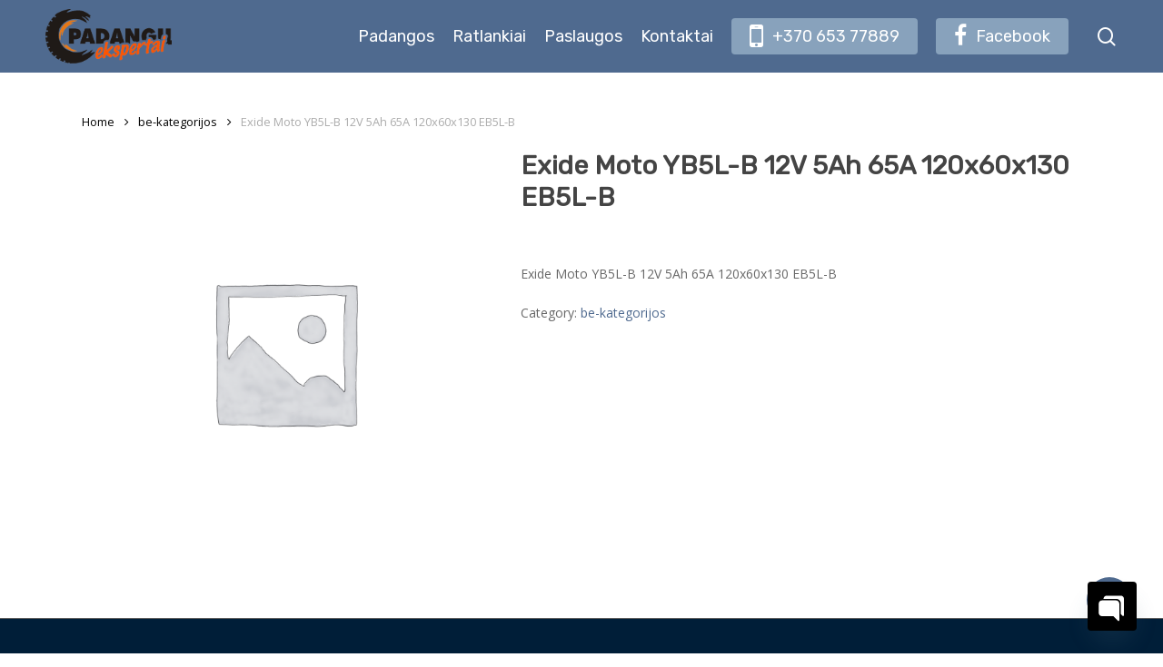

--- FILE ---
content_type: text/html; charset=UTF-8
request_url: https://padanguekspertai.lt/produktas/be-kategorijos/exide-moto-yb5l-b-12v-5ah-65a-120x60x130-eb5l-b/
body_size: 21219
content:
<!doctype html>
<html lang="lt-LT" class="no-js">
<head>
	
			<!-- Google Tag Manager -->
			<script>(function(w,d,s,l,i){w[l]=w[l]||[];w[l].push({'gtm.start':
			new Date().getTime(),event:'gtm.js'});var f=d.getElementsByTagName(s)[0],
			j=d.createElement(s),dl=l!='dataLayer'?'&l='+l:'';j.async=true;j.src=
			'https://www.googletagmanager.com/gtm.js?id='+i+dl;f.parentNode.insertBefore(j,f);
			})(window,document,'script','dataLayer','GTM-5JTFMPK');</script>
			<!-- End Google Tag Manager -->
			
			<meta name="facebook-domain-verification" content="ri04rfgjj70kqjob4q7tbemsnnhdr4" />
	
	<meta charset="UTF-8">
	<meta name="viewport" content="width=device-width, initial-scale=1, maximum-scale=1, user-scalable=0" /><meta name='robots' content='index, follow, max-image-preview:large, max-snippet:-1, max-video-preview:-1' />

	<!-- This site is optimized with the Yoast SEO plugin v24.9 - https://yoast.com/wordpress/plugins/seo/ -->
	<title>Exide Moto YB5L-B 12V 5Ah 65A 120x60x130 EB5L-B - Padangos Ir Ratlankiai</title>
	<link rel="canonical" href="https://padanguekspertai.lt/produktas/padangos/exide/exide-moto-yb5l-b-12v-5ah-65a-120x60x130-eb5l-b/" />
	<meta property="og:locale" content="lt_LT" />
	<meta property="og:type" content="article" />
	<meta property="og:title" content="Exide Moto YB5L-B 12V 5Ah 65A 120x60x130 EB5L-B - Padangos Ir Ratlankiai" />
	<meta property="og:description" content="Exide Moto YB5L-B 12V 5Ah 65A 120x60x130 EB5L-B" />
	<meta property="og:url" content="https://padanguekspertai.lt/produktas/padangos/exide/exide-moto-yb5l-b-12v-5ah-65a-120x60x130-eb5l-b/" />
	<meta property="og:site_name" content="Padangos Ir Ratlankiai" />
	<meta property="article:modified_time" content="2022-09-10T12:23:05+00:00" />
	<meta property="og:image" content="https://padanguekspertai.lt/wp-content/uploads/2022/09/1635.jpg" />
	<meta property="og:image:width" content="388" />
	<meta property="og:image:height" content="399" />
	<meta property="og:image:type" content="image/jpeg" />
	<meta name="twitter:card" content="summary_large_image" />
	<script type="application/ld+json" class="yoast-schema-graph">{"@context":"https://schema.org","@graph":[{"@type":"WebPage","@id":"https://padanguekspertai.lt/produktas/padangos/exide/exide-moto-yb5l-b-12v-5ah-65a-120x60x130-eb5l-b/","url":"https://padanguekspertai.lt/produktas/padangos/exide/exide-moto-yb5l-b-12v-5ah-65a-120x60x130-eb5l-b/","name":"Exide Moto YB5L-B 12V 5Ah 65A 120x60x130 EB5L-B - Padangos Ir Ratlankiai","isPartOf":{"@id":"https://padanguekspertas.lt/#website"},"datePublished":"2022-09-04T10:40:02+00:00","dateModified":"2022-09-10T12:23:05+00:00","breadcrumb":{"@id":"https://padanguekspertai.lt/produktas/padangos/exide/exide-moto-yb5l-b-12v-5ah-65a-120x60x130-eb5l-b/#breadcrumb"},"inLanguage":"lt-LT","potentialAction":[{"@type":"ReadAction","target":["https://padanguekspertai.lt/produktas/padangos/exide/exide-moto-yb5l-b-12v-5ah-65a-120x60x130-eb5l-b/"]}]},{"@type":"BreadcrumbList","@id":"https://padanguekspertai.lt/produktas/padangos/exide/exide-moto-yb5l-b-12v-5ah-65a-120x60x130-eb5l-b/#breadcrumb","itemListElement":[{"@type":"ListItem","position":1,"name":"Pradžia","item":"https://padanguekspertai.lt/"},{"@type":"ListItem","position":2,"name":"Katalogas","item":"https://padanguekspertai.lt/katalogas/"},{"@type":"ListItem","position":3,"name":"Exide Moto YB5L-B 12V 5Ah 65A 120x60x130 EB5L-B"}]},{"@type":"WebSite","@id":"https://padanguekspertas.lt/#website","url":"https://padanguekspertas.lt/","name":"Padangos Ir Ratlankiai","description":"Padėsime pasirinkti ir įsigyti tinkamiausias padangas ir ratlankius.","potentialAction":[{"@type":"SearchAction","target":{"@type":"EntryPoint","urlTemplate":"https://padanguekspertas.lt/?s={search_term_string}"},"query-input":{"@type":"PropertyValueSpecification","valueRequired":true,"valueName":"search_term_string"}}],"inLanguage":"lt-LT"}]}</script>
	<!-- / Yoast SEO plugin. -->


<link rel='dns-prefetch' href='//fonts.googleapis.com' />
<link rel="alternate" type="application/rss+xml" title="Padangos Ir Ratlankiai &raquo; Įrašų RSS srautas" href="https://padanguekspertai.lt/feed/" />
<link rel="alternate" type="application/rss+xml" title="Padangos Ir Ratlankiai &raquo; Komentarų RSS srautas" href="https://padanguekspertai.lt/comments/feed/" />
<link rel="alternate" type="application/rss+xml" title="Padangos Ir Ratlankiai &raquo; Įrašo „Exide Moto YB5L-B 12V 5Ah 65A 120x60x130 EB5L-B“ komentarų RSS srautas" href="https://padanguekspertai.lt/produktas/be-kategorijos/exide-moto-yb5l-b-12v-5ah-65a-120x60x130-eb5l-b/feed/" />
<link rel="alternate" title="oEmbed (JSON)" type="application/json+oembed" href="https://padanguekspertai.lt/wp-json/oembed/1.0/embed?url=https%3A%2F%2Fpadanguekspertai.lt%2Fproduktas%2Fbe-kategorijos%2Fexide-moto-yb5l-b-12v-5ah-65a-120x60x130-eb5l-b%2F" />
<link rel="alternate" title="oEmbed (XML)" type="text/xml+oembed" href="https://padanguekspertai.lt/wp-json/oembed/1.0/embed?url=https%3A%2F%2Fpadanguekspertai.lt%2Fproduktas%2Fbe-kategorijos%2Fexide-moto-yb5l-b-12v-5ah-65a-120x60x130-eb5l-b%2F&#038;format=xml" />
<style id='wp-img-auto-sizes-contain-inline-css' type='text/css'>
img:is([sizes=auto i],[sizes^="auto," i]){contain-intrinsic-size:3000px 1500px}
/*# sourceURL=wp-img-auto-sizes-contain-inline-css */
</style>
<style id='wp-emoji-styles-inline-css' type='text/css'>

	img.wp-smiley, img.emoji {
		display: inline !important;
		border: none !important;
		box-shadow: none !important;
		height: 1em !important;
		width: 1em !important;
		margin: 0 0.07em !important;
		vertical-align: -0.1em !important;
		background: none !important;
		padding: 0 !important;
	}
/*# sourceURL=wp-emoji-styles-inline-css */
</style>
<style id='classic-theme-styles-inline-css' type='text/css'>
/*! This file is auto-generated */
.wp-block-button__link{color:#fff;background-color:#32373c;border-radius:9999px;box-shadow:none;text-decoration:none;padding:calc(.667em + 2px) calc(1.333em + 2px);font-size:1.125em}.wp-block-file__button{background:#32373c;color:#fff;text-decoration:none}
/*# sourceURL=/wp-includes/css/classic-themes.min.css */
</style>
<link rel='stylesheet' id='rvstore-social-css' href='https://padanguekspertai.lt/wp-content/plugins/rvstore-social/css/style.css?ver=1.2' type='text/css' media='all' />
<style id='rvstore-social-inline-css' type='text/css'>

  .sharing-default-minimal .rvnski-love.loved,
  body .rvnski-social[data-color-override="override"].fixed > a:before, 
  body .rvnski-social[data-color-override="override"].fixed .rvnski-social-inner a,
  .sharing-default-minimal .rvnski-social[data-color-override="override"] .rvnski-social-inner a:hover {
    background-color: #4f6a8f;
  }
  .rvnski-social.hover .rvnski-love.loved,
  .rvnski-social.hover > .rvnski-love-button a:hover,
  .rvnski-social[data-color-override="override"].hover > div a:hover,
  #single-below-header .rvnski-social[data-color-override="override"].hover > div a:hover,
  .rvnski-social[data-color-override="override"].hover .share-btn:hover,
  .sharing-default-minimal .rvnski-social[data-color-override="override"] .rvnski-social-inner a {
    border-color: #4f6a8f;
  }
  #single-below-header .rvnski-social.hover .rvnski-love.loved i,
  #single-below-header .rvnski-social.hover[data-color-override="override"] a:hover,
  #single-below-header .rvnski-social.hover[data-color-override="override"] a:hover i,
  #single-below-header .rvnski-social.hover .rvnski-love-button a:hover i,
  .rvnski-love:hover i,
  .hover .rvnski-love:hover .total_loves,
  .rvnski-love.loved i,
  .rvnski-social.hover .rvnski-love.loved .total_loves,
  .rvnski-social.hover .share-btn:hover, 
  .rvnski-social[data-color-override="override"].hover .rvnski-social-inner a:hover,
  .rvnski-social[data-color-override="override"].hover > div:hover span,
  .sharing-default-minimal .rvnski-social[data-color-override="override"] .rvnski-social-inner a:not(:hover) i,
  .sharing-default-minimal .rvnski-social[data-color-override="override"] .rvnski-social-inner a:not(:hover) {
    color: #4f6a8f;
  }
/*# sourceURL=rvstore-social-inline-css */
</style>
<link rel='stylesheet' id='woof-css' href='https://padanguekspertai.lt/wp-content/plugins/woocommerce-products-filter/css/front.css?ver=1.3.0' type='text/css' media='all' />
<style id='woof-inline-css' type='text/css'>

.woof_products_top_panel li span, .woof_products_top_panel2 li span{background: url(https://padanguekspertai.lt/wp-content/plugins/woocommerce-products-filter/img/delete.png);background-size: 14px 14px;background-repeat: no-repeat;background-position: right;}
.jQuery-plainOverlay-progress {
                        border-top: 12px solid #001e38 !important;
                    }
.woof_edit_view{
                    display: none;
                }

/*# sourceURL=woof-inline-css */
</style>
<link rel='stylesheet' id='plainoverlay-css' href='https://padanguekspertai.lt/wp-content/plugins/woocommerce-products-filter/css/plainoverlay.css?ver=1.3.0' type='text/css' media='all' />
<link rel='stylesheet' id='select2-css' href='https://padanguekspertai.lt/wp-content/plugins/woocommerce/assets/css/select2.css?ver=8.1.3' type='text/css' media='all' />
<link rel='stylesheet' id='photoswipe-css' href='https://padanguekspertai.lt/wp-content/plugins/woocommerce/assets/css/photoswipe/photoswipe.min.css?ver=8.1.3' type='text/css' media='all' />
<link rel='stylesheet' id='photoswipe-default-skin-css' href='https://padanguekspertai.lt/wp-content/plugins/woocommerce/assets/css/photoswipe/default-skin/default-skin.min.css?ver=8.1.3' type='text/css' media='all' />
<link rel='stylesheet' id='woocommerce-layout-css' href='https://padanguekspertai.lt/wp-content/plugins/woocommerce/assets/css/woocommerce-layout.css?ver=8.1.3' type='text/css' media='all' />
<link rel='stylesheet' id='woocommerce-smallscreen-css' href='https://padanguekspertai.lt/wp-content/plugins/woocommerce/assets/css/woocommerce-smallscreen.css?ver=8.1.3' type='text/css' media='only screen and (max-width: 768px)' />
<link rel='stylesheet' id='woocommerce-general-css' href='https://padanguekspertai.lt/wp-content/plugins/woocommerce/assets/css/woocommerce.css?ver=8.1.3' type='text/css' media='all' />
<style id='woocommerce-inline-inline-css' type='text/css'>
.woocommerce form .form-row .required { visibility: visible; }
/*# sourceURL=woocommerce-inline-inline-css */
</style>
<link rel='stylesheet' id='ywctm-frontend-css' href='https://padanguekspertai.lt/wp-content/plugins/yith-woocommerce-catalog-mode/assets/css/frontend.min.css?ver=2.30.0' type='text/css' media='all' />
<style id='ywctm-frontend-inline-css' type='text/css'>
form.cart button.single_add_to_cart_button, form.cart .quantity, .widget.woocommerce.widget_shopping_cart{display: none !important}
/*# sourceURL=ywctm-frontend-inline-css */
</style>
<link rel='stylesheet' id='font-awesome-css' href='https://padanguekspertai.lt/wp-content/themes/rvnski/css/font-awesome-legacy.min.css?ver=4.7.1' type='text/css' media='all' />
<style id='font-awesome-inline-css' type='text/css'>
[data-font="FontAwesome"]:before {font-family: 'FontAwesome' !important;content: attr(data-icon) !important;speak: none !important;font-weight: normal !important;font-variant: normal !important;text-transform: none !important;line-height: 1 !important;font-style: normal !important;-webkit-font-smoothing: antialiased !important;-moz-osx-font-smoothing: grayscale !important;}
/*# sourceURL=font-awesome-inline-css */
</style>
<link rel='stylesheet' id='rvstore-grid-system-css' href='https://padanguekspertai.lt/wp-content/themes/rvnski/css/grid-system.css?ver=13.0' type='text/css' media='all' />
<link rel='stylesheet' id='main-styles-css' href='https://padanguekspertai.lt/wp-content/themes/rvnski/css/style.css?ver=13.0' type='text/css' media='all' />
<link rel='stylesheet' id='rvnski-element-scrolling-text-css' href='https://padanguekspertai.lt/wp-content/themes/rvnski/css/elements/element-scrolling-text.css?ver=13.0' type='text/css' media='all' />
<link rel='stylesheet' id='rvnski-element-wpb-column-border-css' href='https://padanguekspertai.lt/wp-content/themes/rvnski/css/elements/element-wpb-column-border.css?ver=13.0' type='text/css' media='all' />
<link rel='stylesheet' id='rvnski_default_font_open_sans-css' href='https://fonts.googleapis.com/css?family=Open+Sans%3A300%2C400%2C600%2C700&#038;subset=latin%2Clatin-ext' type='text/css' media='all' />
<link rel='stylesheet' id='responsive-css' href='https://padanguekspertai.lt/wp-content/themes/rvnski/css/responsive.css?ver=13.0' type='text/css' media='all' />
<link rel='stylesheet' id='rvnski-product-style-minimal-css' href='https://padanguekspertai.lt/wp-content/themes/rvnski/css/third-party/woocommerce/product-style-minimal.css?ver=13.0' type='text/css' media='all' />
<link rel='stylesheet' id='woocommerce-css' href='https://padanguekspertai.lt/wp-content/themes/rvnski/css/woocommerce.css?ver=13.0' type='text/css' media='all' />
<link rel='stylesheet' id='rvnski-woocommerce-single-css' href='https://padanguekspertai.lt/wp-content/themes/rvnski/css/third-party/woocommerce/product-single.css?ver=13.0' type='text/css' media='all' />
<link rel='stylesheet' id='skin-material-css' href='https://padanguekspertai.lt/wp-content/themes/rvnski/css/skin-material.css?ver=13.0' type='text/css' media='all' />
<link rel='stylesheet' id='rvstore-wp-menu-dynamic-css' href='https://padanguekspertai.lt/wp-content/uploads/rvstore/menu-dynamic.css?ver=70505' type='text/css' media='all' />
<link rel='stylesheet' id='chaty-front-css-css' href='https://padanguekspertai.lt/wp-content/plugins/chaty/css/chaty-front.min.css?ver=3.5.11628693904' type='text/css' media='all' />
<link rel='stylesheet' id='dynamic-css-css' href='https://padanguekspertai.lt/wp-content/themes/rvnski/css/rvstore-dynamic-styles.css?ver=51145' type='text/css' media='all' />
<style id='dynamic-css-inline-css' type='text/css'>
@media only screen and (min-width:1000px){body #ajax-content-wrap.no-scroll{min-height:calc(100vh - 80px);height:calc(100vh - 80px)!important;}}@media only screen and (min-width:1000px){#page-header-wrap.fullscreen-header,#page-header-wrap.fullscreen-header #page-header-bg,html:not(.rvnski-box-roll-loaded) .rvnski-box-roll > #page-header-bg.fullscreen-header,.rvnski_fullscreen_zoom_recent_projects,#rvnski_fullscreen_rows:not(.afterLoaded) > div{height:calc(100vh - 79px);}.wpb_row.vc_row-o-full-height.top-level,.wpb_row.vc_row-o-full-height.top-level > .col.span_12{min-height:calc(100vh - 79px);}html:not(.rvnski-box-roll-loaded) .rvnski-box-roll > #page-header-bg.fullscreen-header{top:80px;}.rvnski-slider-wrap[data-fullscreen="true"]:not(.loaded),.rvnski-slider-wrap[data-fullscreen="true"]:not(.loaded) .swiper-container{height:calc(100vh - 78px)!important;}.admin-bar .rvnski-slider-wrap[data-fullscreen="true"]:not(.loaded),.admin-bar .rvnski-slider-wrap[data-fullscreen="true"]:not(.loaded) .swiper-container{height:calc(100vh - 78px - 32px)!important;}}.post-type-archive-product.woocommerce .container-wrap,.tax-product_cat.woocommerce .container-wrap{background-color:#f6f6f6;}.woocommerce ul.products li.product.material,.woocommerce-page ul.products li.product.material{background-color:#ffffff;}.woocommerce ul.products li.product.minimal .product-wrap,.woocommerce ul.products li.product.minimal .background-color-expand,.woocommerce-page ul.products li.product.minimal .product-wrap,.woocommerce-page ul.products li.product.minimal .background-color-expand{background-color:#ffffff;}@media only screen and (max-width:999px){.vc_row.inner_row.top_padding_tablet_0px{padding-top:0!important;}}@media only screen and (max-width:999px){.vc_row.inner_row.top_padding_tablet_15pct{padding-top:15%!important;}}@media only screen and (max-width:999px){.vc_row.inner_row.bottom_padding_tablet_10pct{padding-bottom:10%!important;}}.wpb_column.border_top_desktop_1px > .vc_column-inner{border-top-width:1px;}.wpb_column.border_color_5e5e5e > .vc_column-inner{border-color:#5e5e5e;}.wpb_column.border_style_solid > .vc_column-inner{border-style:solid;}@media only screen and (max-width:999px){.wpb_row .wpb_column.border_top_tablet_0px > .vc_column-inner{border-top-width:0;}}.wpb_column.border_left_desktop_1px > .vc_column-inner{border-left-width:1px;}.wpb_column.border_color_4a6d88 > .vc_column-inner{border-color:#4a6d88;}@media only screen and (max-width:999px){.wpb_row .wpb_column.border_left_tablet_0px > .vc_column-inner{border-left-width:0;}}@media only screen and (max-width:999px){.wpb_row .wpb_column.border_top_tablet_1px > .vc_column-inner{border-top-width:1px;}}@media only screen and (min-width:1000px){.rvnski-scrolling-text.font_size_11vh .rvnski-scrolling-text-inner *{font-size:11vh;line-height:1.2em;}}@media only screen and (max-width:1000px){.rvnski-scrolling-text.font_size_mobile_8vh .rvnski-scrolling-text-inner *{font-size:8vh;line-height:1.2em;}}@media only screen and (max-width:690px){.wpb_row .wpb_column.border_top_phone_1px > .vc_column-inner{border-top-width:1px;}}@media only screen and (max-width:690px){.wpb_row .wpb_column.border_left_phone_0px > .vc_column-inner{border-left-width:0;}}@media only screen and (max-width:690px){.wpb_row .wpb_column.border_top_phone_0px > .vc_column-inner{border-top-width:0;}}.screen-reader-text,.rvnski-skip-to-content:not(:focus){border:0;clip:rect(1px,1px,1px,1px);clip-path:inset(50%);height:1px;margin:-1px;overflow:hidden;padding:0;position:absolute!important;width:1px;word-wrap:normal!important;}
@media only screen and (max-width: 1000px){
.woocommerce .woocommerce-breadcrumb { display:none!important;
}}

.woocommerce .woocommerce-result-count, .woocommerce-page .woocommerce-result-count {
    display:none!important;
}
.woocommerce div.product .woocommerce-tabs ul.tabs li.active a {
    display:none!important;
}

body.material .rvnski-button.medium, body.material .rvnski-button.medium:not(.see-through):not(.see-through-2):not(.see-through-3)
{background-color:#4f6a8f;}


.woof_container {
    display:inline-block!important;
}

.woof_sid_flat_grey {border-radius:5px; border: solid 2px #4f6a8f!important;}

body[data-fancy-form-rcs="1"] .select2-container--default .select2-selection--single {
    border-color:#4f6a8f!important;
}
/*# sourceURL=dynamic-css-inline-css */
</style>
<link rel='stylesheet' id='redux-google-fonts-rvstore_redux-css' href='https://fonts.googleapis.com/css?family=Rubik&#038;ver=1643358891' type='text/css' media='all' />
<script type="text/javascript" src="https://padanguekspertai.lt/wp-includes/js/dist/hooks.min.js?ver=dd5603f07f9220ed27f1" id="wp-hooks-js"></script>
<script type="text/javascript" id="say-what-js-js-extra">
/* <![CDATA[ */
var say_what_data = {"replacements":{"rvstore|Page Not Found|":"Puslapis nerastas","rvstore|Back Home|":"Gr\u012f\u017eti","rvstore|Next|":"Sekantis","rvstore|Previous|":"Gr\u012f\u0303\u017eti","rvstore|Page|":"Puslapis","wordpress-seo|Page %1$d of %2$d|":"Puslapis %1$d i\u0161 %2$d","woocommerce-products-filter|Filter|":"Filtruoti","woocommerce-products-filter|Reset|":"I\u0161valyti filtrus","woocommerce|summer|":"\u017diemin\u0117s","woof|No results found|":"Rezultat\u0173 nerasta"}};
//# sourceURL=say-what-js-js-extra
/* ]]> */
</script>
<script type="text/javascript" src="https://padanguekspertai.lt/wp-content/plugins/say-what/assets/build/frontend.js?ver=fd31684c45e4d85aeb4e" id="say-what-js-js"></script>
<script type="text/javascript" src="https://padanguekspertai.lt/wp-includes/js/jquery/jquery.min.js?ver=3.7.1" id="jquery-core-js"></script>
<script type="text/javascript" src="https://padanguekspertai.lt/wp-includes/js/jquery/jquery-migrate.min.js?ver=3.4.1" id="jquery-migrate-js"></script>
<script type="text/javascript" src="https://padanguekspertai.lt/wp-content/plugins/woocommerce/assets/js/jquery-blockui/jquery.blockUI.min.js?ver=2.7.0-wc.8.1.3" id="jquery-blockui-js"></script>
<script type="text/javascript" id="wc-add-to-cart-js-extra">
/* <![CDATA[ */
var wc_add_to_cart_params = {"ajax_url":"/wp-admin/admin-ajax.php","wc_ajax_url":"/?wc-ajax=%%endpoint%%","i18n_view_cart":"View cart","cart_url":"https://padanguekspertai.lt/krepselis/","is_cart":"","cart_redirect_after_add":"no"};
//# sourceURL=wc-add-to-cart-js-extra
/* ]]> */
</script>
<script type="text/javascript" src="https://padanguekspertai.lt/wp-content/plugins/woocommerce/assets/js/frontend/add-to-cart.min.js?ver=8.1.3" id="wc-add-to-cart-js"></script>
<script type="text/javascript" src="https://padanguekspertai.lt/wp-content/plugins/js_composer_rvstore/assets/js/vendors/woocommerce-add-to-cart.js?ver=6.6.0" id="vc_woocommerce-add-to-cart-js-js"></script>
<link rel="https://api.w.org/" href="https://padanguekspertai.lt/wp-json/" /><link rel="alternate" title="JSON" type="application/json" href="https://padanguekspertai.lt/wp-json/wp/v2/product/64872" /><link rel="EditURI" type="application/rsd+xml" title="RSD" href="https://padanguekspertai.lt/xmlrpc.php?rsd" />
<meta name="generator" content="WordPress 6.9" />
<meta name="generator" content="WooCommerce 8.1.3" />
<link rel='shortlink' href='https://padanguekspertai.lt/?p=64872' />
<script type="text/javascript"> var root = document.getElementsByTagName( "html" )[0]; root.setAttribute( "class", "js" ); </script><!-- Global site tag (gtag.js) - Google Analytics -->
<script async src="https://www.googletagmanager.com/gtag/js?id=UA-209160775-1"></script>
<script>
  window.dataLayer = window.dataLayer || [];
  function gtag(){dataLayer.push(arguments);}
  gtag('js', new Date());

  gtag('config', 'UA-209160775-1');
</script>
	<noscript><style>.woocommerce-product-gallery{ opacity: 1 !important; }</style></noscript>
	<meta name="generator" content="Powered by WPBakery Page Builder - drag and drop page builder for WordPress."/>
<link rel="icon" href="https://padanguekspertai.lt/wp-content/uploads/2021/09/cropped-padangu-fav-32x32.png" sizes="32x32" />
<link rel="icon" href="https://padanguekspertai.lt/wp-content/uploads/2021/09/cropped-padangu-fav-192x192.png" sizes="192x192" />
<link rel="apple-touch-icon" href="https://padanguekspertai.lt/wp-content/uploads/2021/09/cropped-padangu-fav-180x180.png" />
<meta name="msapplication-TileImage" content="https://padanguekspertai.lt/wp-content/uploads/2021/09/cropped-padangu-fav-270x270.png" />
<noscript><style> .wpb_animate_when_almost_visible { opacity: 1; }</style></noscript><style id='global-styles-inline-css' type='text/css'>
:root{--wp--preset--aspect-ratio--square: 1;--wp--preset--aspect-ratio--4-3: 4/3;--wp--preset--aspect-ratio--3-4: 3/4;--wp--preset--aspect-ratio--3-2: 3/2;--wp--preset--aspect-ratio--2-3: 2/3;--wp--preset--aspect-ratio--16-9: 16/9;--wp--preset--aspect-ratio--9-16: 9/16;--wp--preset--color--black: #000000;--wp--preset--color--cyan-bluish-gray: #abb8c3;--wp--preset--color--white: #ffffff;--wp--preset--color--pale-pink: #f78da7;--wp--preset--color--vivid-red: #cf2e2e;--wp--preset--color--luminous-vivid-orange: #ff6900;--wp--preset--color--luminous-vivid-amber: #fcb900;--wp--preset--color--light-green-cyan: #7bdcb5;--wp--preset--color--vivid-green-cyan: #00d084;--wp--preset--color--pale-cyan-blue: #8ed1fc;--wp--preset--color--vivid-cyan-blue: #0693e3;--wp--preset--color--vivid-purple: #9b51e0;--wp--preset--gradient--vivid-cyan-blue-to-vivid-purple: linear-gradient(135deg,rgb(6,147,227) 0%,rgb(155,81,224) 100%);--wp--preset--gradient--light-green-cyan-to-vivid-green-cyan: linear-gradient(135deg,rgb(122,220,180) 0%,rgb(0,208,130) 100%);--wp--preset--gradient--luminous-vivid-amber-to-luminous-vivid-orange: linear-gradient(135deg,rgb(252,185,0) 0%,rgb(255,105,0) 100%);--wp--preset--gradient--luminous-vivid-orange-to-vivid-red: linear-gradient(135deg,rgb(255,105,0) 0%,rgb(207,46,46) 100%);--wp--preset--gradient--very-light-gray-to-cyan-bluish-gray: linear-gradient(135deg,rgb(238,238,238) 0%,rgb(169,184,195) 100%);--wp--preset--gradient--cool-to-warm-spectrum: linear-gradient(135deg,rgb(74,234,220) 0%,rgb(151,120,209) 20%,rgb(207,42,186) 40%,rgb(238,44,130) 60%,rgb(251,105,98) 80%,rgb(254,248,76) 100%);--wp--preset--gradient--blush-light-purple: linear-gradient(135deg,rgb(255,206,236) 0%,rgb(152,150,240) 100%);--wp--preset--gradient--blush-bordeaux: linear-gradient(135deg,rgb(254,205,165) 0%,rgb(254,45,45) 50%,rgb(107,0,62) 100%);--wp--preset--gradient--luminous-dusk: linear-gradient(135deg,rgb(255,203,112) 0%,rgb(199,81,192) 50%,rgb(65,88,208) 100%);--wp--preset--gradient--pale-ocean: linear-gradient(135deg,rgb(255,245,203) 0%,rgb(182,227,212) 50%,rgb(51,167,181) 100%);--wp--preset--gradient--electric-grass: linear-gradient(135deg,rgb(202,248,128) 0%,rgb(113,206,126) 100%);--wp--preset--gradient--midnight: linear-gradient(135deg,rgb(2,3,129) 0%,rgb(40,116,252) 100%);--wp--preset--font-size--small: 13px;--wp--preset--font-size--medium: 20px;--wp--preset--font-size--large: 36px;--wp--preset--font-size--x-large: 42px;--wp--preset--spacing--20: 0.44rem;--wp--preset--spacing--30: 0.67rem;--wp--preset--spacing--40: 1rem;--wp--preset--spacing--50: 1.5rem;--wp--preset--spacing--60: 2.25rem;--wp--preset--spacing--70: 3.38rem;--wp--preset--spacing--80: 5.06rem;--wp--preset--shadow--natural: 6px 6px 9px rgba(0, 0, 0, 0.2);--wp--preset--shadow--deep: 12px 12px 50px rgba(0, 0, 0, 0.4);--wp--preset--shadow--sharp: 6px 6px 0px rgba(0, 0, 0, 0.2);--wp--preset--shadow--outlined: 6px 6px 0px -3px rgb(255, 255, 255), 6px 6px rgb(0, 0, 0);--wp--preset--shadow--crisp: 6px 6px 0px rgb(0, 0, 0);}:where(.is-layout-flex){gap: 0.5em;}:where(.is-layout-grid){gap: 0.5em;}body .is-layout-flex{display: flex;}.is-layout-flex{flex-wrap: wrap;align-items: center;}.is-layout-flex > :is(*, div){margin: 0;}body .is-layout-grid{display: grid;}.is-layout-grid > :is(*, div){margin: 0;}:where(.wp-block-columns.is-layout-flex){gap: 2em;}:where(.wp-block-columns.is-layout-grid){gap: 2em;}:where(.wp-block-post-template.is-layout-flex){gap: 1.25em;}:where(.wp-block-post-template.is-layout-grid){gap: 1.25em;}.has-black-color{color: var(--wp--preset--color--black) !important;}.has-cyan-bluish-gray-color{color: var(--wp--preset--color--cyan-bluish-gray) !important;}.has-white-color{color: var(--wp--preset--color--white) !important;}.has-pale-pink-color{color: var(--wp--preset--color--pale-pink) !important;}.has-vivid-red-color{color: var(--wp--preset--color--vivid-red) !important;}.has-luminous-vivid-orange-color{color: var(--wp--preset--color--luminous-vivid-orange) !important;}.has-luminous-vivid-amber-color{color: var(--wp--preset--color--luminous-vivid-amber) !important;}.has-light-green-cyan-color{color: var(--wp--preset--color--light-green-cyan) !important;}.has-vivid-green-cyan-color{color: var(--wp--preset--color--vivid-green-cyan) !important;}.has-pale-cyan-blue-color{color: var(--wp--preset--color--pale-cyan-blue) !important;}.has-vivid-cyan-blue-color{color: var(--wp--preset--color--vivid-cyan-blue) !important;}.has-vivid-purple-color{color: var(--wp--preset--color--vivid-purple) !important;}.has-black-background-color{background-color: var(--wp--preset--color--black) !important;}.has-cyan-bluish-gray-background-color{background-color: var(--wp--preset--color--cyan-bluish-gray) !important;}.has-white-background-color{background-color: var(--wp--preset--color--white) !important;}.has-pale-pink-background-color{background-color: var(--wp--preset--color--pale-pink) !important;}.has-vivid-red-background-color{background-color: var(--wp--preset--color--vivid-red) !important;}.has-luminous-vivid-orange-background-color{background-color: var(--wp--preset--color--luminous-vivid-orange) !important;}.has-luminous-vivid-amber-background-color{background-color: var(--wp--preset--color--luminous-vivid-amber) !important;}.has-light-green-cyan-background-color{background-color: var(--wp--preset--color--light-green-cyan) !important;}.has-vivid-green-cyan-background-color{background-color: var(--wp--preset--color--vivid-green-cyan) !important;}.has-pale-cyan-blue-background-color{background-color: var(--wp--preset--color--pale-cyan-blue) !important;}.has-vivid-cyan-blue-background-color{background-color: var(--wp--preset--color--vivid-cyan-blue) !important;}.has-vivid-purple-background-color{background-color: var(--wp--preset--color--vivid-purple) !important;}.has-black-border-color{border-color: var(--wp--preset--color--black) !important;}.has-cyan-bluish-gray-border-color{border-color: var(--wp--preset--color--cyan-bluish-gray) !important;}.has-white-border-color{border-color: var(--wp--preset--color--white) !important;}.has-pale-pink-border-color{border-color: var(--wp--preset--color--pale-pink) !important;}.has-vivid-red-border-color{border-color: var(--wp--preset--color--vivid-red) !important;}.has-luminous-vivid-orange-border-color{border-color: var(--wp--preset--color--luminous-vivid-orange) !important;}.has-luminous-vivid-amber-border-color{border-color: var(--wp--preset--color--luminous-vivid-amber) !important;}.has-light-green-cyan-border-color{border-color: var(--wp--preset--color--light-green-cyan) !important;}.has-vivid-green-cyan-border-color{border-color: var(--wp--preset--color--vivid-green-cyan) !important;}.has-pale-cyan-blue-border-color{border-color: var(--wp--preset--color--pale-cyan-blue) !important;}.has-vivid-cyan-blue-border-color{border-color: var(--wp--preset--color--vivid-cyan-blue) !important;}.has-vivid-purple-border-color{border-color: var(--wp--preset--color--vivid-purple) !important;}.has-vivid-cyan-blue-to-vivid-purple-gradient-background{background: var(--wp--preset--gradient--vivid-cyan-blue-to-vivid-purple) !important;}.has-light-green-cyan-to-vivid-green-cyan-gradient-background{background: var(--wp--preset--gradient--light-green-cyan-to-vivid-green-cyan) !important;}.has-luminous-vivid-amber-to-luminous-vivid-orange-gradient-background{background: var(--wp--preset--gradient--luminous-vivid-amber-to-luminous-vivid-orange) !important;}.has-luminous-vivid-orange-to-vivid-red-gradient-background{background: var(--wp--preset--gradient--luminous-vivid-orange-to-vivid-red) !important;}.has-very-light-gray-to-cyan-bluish-gray-gradient-background{background: var(--wp--preset--gradient--very-light-gray-to-cyan-bluish-gray) !important;}.has-cool-to-warm-spectrum-gradient-background{background: var(--wp--preset--gradient--cool-to-warm-spectrum) !important;}.has-blush-light-purple-gradient-background{background: var(--wp--preset--gradient--blush-light-purple) !important;}.has-blush-bordeaux-gradient-background{background: var(--wp--preset--gradient--blush-bordeaux) !important;}.has-luminous-dusk-gradient-background{background: var(--wp--preset--gradient--luminous-dusk) !important;}.has-pale-ocean-gradient-background{background: var(--wp--preset--gradient--pale-ocean) !important;}.has-electric-grass-gradient-background{background: var(--wp--preset--gradient--electric-grass) !important;}.has-midnight-gradient-background{background: var(--wp--preset--gradient--midnight) !important;}.has-small-font-size{font-size: var(--wp--preset--font-size--small) !important;}.has-medium-font-size{font-size: var(--wp--preset--font-size--medium) !important;}.has-large-font-size{font-size: var(--wp--preset--font-size--large) !important;}.has-x-large-font-size{font-size: var(--wp--preset--font-size--x-large) !important;}
/*# sourceURL=global-styles-inline-css */
</style>
<link rel='stylesheet' id='js_composer_front-css' href='https://padanguekspertai.lt/wp-content/plugins/js_composer_rvstore/assets/css/js_composer.min.css?ver=6.6.0' type='text/css' media='all' />
<link rel='stylesheet' id='rvnski-woocommerce-non-critical-css' href='https://padanguekspertai.lt/wp-content/themes/rvnski/css/third-party/woocommerce/woocommerce-non-critical.css?ver=13.0' type='text/css' media='all' />
<link rel='stylesheet' id='fancyBox-css' href='https://padanguekspertai.lt/wp-content/themes/rvnski/css/plugins/jquery.fancybox.css?ver=3.3.1' type='text/css' media='all' />
<link rel='stylesheet' id='rvnski-ocm-core-css' href='https://padanguekspertai.lt/wp-content/themes/rvnski/css/off-canvas/core.css?ver=13.0' type='text/css' media='all' />
<link rel='stylesheet' id='rvnski-ocm-fullscreen-split-css' href='https://padanguekspertai.lt/wp-content/themes/rvnski/css/off-canvas/fullscreen-split.css?ver=13.0' type='text/css' media='all' />
</head><style>
	.woof_container_pa_skyliu-sk-ats-tarp-skyliu, .woof_container_pa_isnesimas, .woof_container_pa_ratlankio-dydis {
		display:none !important;
	}
</style>
<body class="wp-singular product-template-default single single-product postid-64872 wp-theme-rvnski theme-rvnski woocommerce woocommerce-page woocommerce-no-js material wpb-js-composer js-comp-ver-6.6.0 vc_responsive" data-footer-reveal="false" data-footer-reveal-shadow="none" data-header-format="default" data-body-border="off" data-boxed-style="" data-header-breakpoint="1000" data-dropdown-style="minimal" data-cae="easeOutCubic" data-cad="750" data-megamenu-width="contained" data-aie="none" data-ls="fancybox" data-apte="standard" data-hhun="0" data-fancy-form-rcs="1" data-form-style="default" data-form-submit="regular" data-is="minimal" data-button-style="slightly_rounded_shadow" data-user-account-button="false" data-flex-cols="true" data-col-gap="default" data-header-inherit-rc="false" data-header-search="true" data-animated-anchors="true" data-ajax-transitions="false" data-full-width-header="true" data-slide-out-widget-area="true" data-slide-out-widget-area-style="fullscreen-split" data-user-set-ocm="off" data-loading-animation="none" data-bg-header="false" data-responsive="1" data-ext-responsive="true" data-ext-padding="90" data-header-resize="1" data-header-color="custom" data-transparent-header="false" data-cart="false" data-remove-m-parallax="" data-remove-m-video-bgs="" data-m-animate="0" data-force-header-trans-color="light" data-smooth-scrolling="0" data-permanent-transparent="false" >
	
	<script type="text/javascript">
	 (function(window, document) {

		 if(navigator.userAgent.match(/(Android|iPod|iPhone|iPad|BlackBerry|IEMobile|Opera Mini)/)) {
			 document.body.className += " using-mobile-browser ";
		 }

		 if( !("ontouchstart" in window) ) {

			 var body = document.querySelector("body");
			 var winW = window.innerWidth;
			 var bodyW = body.clientWidth;

			 if (winW > bodyW + 4) {
				 body.setAttribute("style", "--scroll-bar-w: " + (winW - bodyW - 4) + "px");
			 } else {
				 body.setAttribute("style", "--scroll-bar-w: 0px");
			 }
		 }

	 })(window, document);
   </script><a href="#ajax-content-wrap" class="rvnski-skip-to-content">Skip to main content</a><div class="ocm-effect-wrap"><div class="ocm-effect-wrap-inner">	
	<div id="header-space"  data-header-mobile-fixed='1'></div> 
	
		
	
				<!-- Google Tag Manager (noscript) -->
				<noscript><iframe src="https://www.googletagmanager.com/ns.html?id=GTM-5JTFMPK"
				height="0" width="0" style="display:none;visibility:hidden"></iframe></noscript>
				<!-- End Google Tag Manager (noscript) -->
	
	
	<div id="header-outer" data-has-menu="true" data-has-buttons="yes" data-header-button_style="default" data-using-pr-menu="false" data-mobile-fixed="1" data-ptnm="false" data-lhe="default" data-user-set-bg="#4f6a8f" data-format="default" data-permanent-transparent="false" data-megamenu-rt="0" data-remove-fixed="0" data-header-resize="1" data-cart="false" data-transparency-option="0" data-box-shadow="large" data-shrink-num="20" data-using-secondary="0" data-using-logo="1" data-logo-height="60" data-m-logo-height="24" data-padding="10" data-full-width="true" data-condense="false" >
		
<div id="search-outer" class="rvnski">
	<div id="search">
		<div class="container">
			 <div id="search-box">
				 <div class="inner-wrap">
					 <div class="col span_12">
						  <form role="search" action="https://padanguekspertai.lt/" method="GET">
														 <input type="text" name="s" id="s" value="" aria-label="Search" placeholder="Paieška" />
							 
						
												</form>
					</div><!--/span_12-->
				</div><!--/inner-wrap-->
			 </div><!--/search-box-->
			 <div id="close"><a href="#"><span class="screen-reader-text">Close Search</span>
				<span class="close-wrap"> <span class="close-line close-line1"></span> <span class="close-line close-line2"></span> </span>				 </a></div>
		 </div><!--/container-->
	</div><!--/search-->
</div><!--/search-outer-->

<header id="top">
	<div class="container">
		<div class="row">
			<div class="col span_3">
								<a id="logo" href="https://padanguekspertai.lt" data-supplied-ml-starting-dark="false" data-supplied-ml-starting="false" data-supplied-ml="false" >
					<img class="stnd skip-lazy default-logo dark-version" width="761" height="328" alt="Padangos Ir Ratlankiai" src="https://padanguekspertai.lt/wp-content/uploads/2022/01/271651919_475214550888315_5611880580316654827_n-removebg-preview.png" srcset="https://padanguekspertai.lt/wp-content/uploads/2022/01/271651919_475214550888315_5611880580316654827_n-removebg-preview.png 1x, https://padanguekspertai.lt/wp-content/uploads/2022/01/271651919_475214550888315_5611880580316654827_n-removebg-preview.png 2x" />				</a>
							</div><!--/span_3-->

			<div class="col span_9 col_last">
									<a class="mobile-search" href="#searchbox"><span class="rvnski-icon icon-rvstore-search" aria-hidden="true"></span><span class="screen-reader-text">search</span></a>
																		<div class="slide-out-widget-area-toggle mobile-icon fullscreen-split" data-custom-color="false" data-icon-animation="simple-transform">
						<div> <a href="#sidewidgetarea" aria-label="Navigation Menu" aria-expanded="false" class="closed">
							<span class="screen-reader-text">Menu</span><span aria-hidden="true"> <i class="lines-button x2"> <i class="lines"></i> </i> </span>
						</a></div>
					</div>
				
									<nav>
													<ul class="sf-menu">
								<li id="menu-item-110769" class="menu-item menu-item-type-taxonomy menu-item-object-product_cat rvnski-regular-menu-item menu-item-110769"><a href="https://padanguekspertai.lt/produkto-kategorija/padangos/"><span class="menu-title-text">Padangos</span></a></li>
<li id="menu-item-88086" class="menu-item menu-item-type-taxonomy menu-item-object-product_cat rvnski-regular-menu-item menu-item-88086"><a href="https://padanguekspertai.lt/produkto-kategorija/ratlankiai/"><span class="menu-title-text">Ratlankiai</span></a></li>
<li id="menu-item-1062" class="menu-item menu-item-type-post_type menu-item-object-page rvnski-regular-menu-item menu-item-1062"><a href="https://padanguekspertai.lt/paslaugos/"><span class="menu-title-text">Paslaugos</span></a></li>
<li id="menu-item-1061" class="menu-item menu-item-type-post_type menu-item-object-page rvnski-regular-menu-item menu-item-1061"><a href="https://padanguekspertai.lt/kontaktai/"><span class="menu-title-text">Kontaktai</span></a></li>
<li id="menu-item-1068" class="menu-item menu-item-type-custom menu-item-object-custom button_solid_color_2 menu-item-has-icon menu-item-1068"><a href="tel:+37065377889"><i class="rvnski-menu-icon fa fa-mobile-phone"></i><span class="menu-title-text">+370 653 77889</span></a></li>
<li id="menu-item-1223" class="menu-item menu-item-type-custom menu-item-object-custom button_solid_color_2 menu-item-has-icon menu-item-1223"><a target="_blank" href="https://www.facebook.com/PadanguEkspertai/"><i class="rvnski-menu-icon fa fa-facebook"></i><span class="menu-title-text">Facebook</span></a></li>
							</ul>
													<ul class="buttons sf-menu" data-user-set-ocm="off">

								<li id="search-btn"><div><a href="#searchbox"><span class="icon-rvstore-search" aria-hidden="true"></span><span class="screen-reader-text">search</span></a></div> </li>
							</ul>
						
					</nav>

					
				</div><!--/span_9-->

				
			</div><!--/row-->
					</div><!--/container-->
	</header>		
	</div>
		<div id="ajax-content-wrap">

	<div class="container-wrap" data-midnight="dark"><div class="container main-content"><div class="row"><nav class="woocommerce-breadcrumb" itemprop="breadcrumb"><span><a href="https://padanguekspertai.lt">Home</a></span> <i class="fa fa-angle-right"></i> <span><a href="https://padanguekspertai.lt/produkto-kategorija/be-kategorijos/">be-kategorijos</a></span> <i class="fa fa-angle-right"></i> <span>Exide Moto YB5L-B 12V 5Ah 65A 120x60x130 EB5L-B</span></nav>
					
			<div class="woocommerce-notices-wrapper"></div>
	<div itemscope data-project-style="minimal" data-gallery-variant="default" data-n-lazy="1" data-hide-product-sku="false" data-gallery-style="ios_slider" data-tab-pos="in_sidebar" id="product-64872" class="product type-product post-64872 status-publish first instock product_cat-be-kategorijos shipping-taxable product-type-simple">

	<div class="rvnski-prod-wrap"><div class='span_5 col single-product-main-image'>    <div class="woocommerce-product-gallery woocommerce-product-gallery--without-images images" data-has-gallery-imgs="false">

    	<div class="flickity product-slider">

				<div class="slider generate-markup">

					<div class="slide"><img src="https://padanguekspertai.lt/wp-content/uploads/woocommerce-placeholder-600x600.png" alt="Placeholder" /></div>
			</div>
		</div>
		
			</div>

</div><div class='span_7 col col_last single-product-summary'>
	<div class="summary entry-summary">

		<h1 class="product_title entry-title rvnski-inherit-default">Exide Moto YB5L-B 12V 5Ah 65A 120x60x130 EB5L-B</h1><p class="price rvnski-inherit-default"></p>
<div class="woocommerce-product-details__short-description">
	<p>Exide Moto YB5L-B 12V 5Ah 65A 120x60x130 EB5L-B</p>
</div>
<div class="product_meta">

	
	
	<span class="posted_in">Category: <a href="https://padanguekspertai.lt/produkto-kategorija/be-kategorijos/" rel="tag">be-kategorijos</a></span>
	
	
</div>

	</div><!-- .summary -->
	
	
	<!-- <p><a class="popmake-2254 single_add_to_cart_button button alt" href="#">Teirautis dėl prekės</a></p> -->
	
	

	</div></div>
</div><!-- #product-64872 -->


		
	</div></div><div class="rvnski-global-section before-footer"><div class="container normal-container row"><p>
		<div id="fws_69731a8d2485c"  data-column-margin="none" data-midnight="light"  class="wpb_row vc_row-fluid vc_row full-width-content  vc_row-o-equal-height vc_row-flex  vc_row-o-content-top  "  style="padding-top: 0px; padding-bottom: 0px; "><div class="row-bg-wrap" data-bg-animation="none" data-bg-overlay="false"><div class="inner-wrap"><div class="row-bg using-bg-color"  style="background-color: #001e38; "></div></div></div><div class="row_col_wrap_12 col span_12 light left">
	<div  class="vc_col-sm-12 wpb_column column_container vc_column_container col no-extra-padding inherit_tablet inherit_phone border_top_desktop_1px border_top_tablet_0px border_top_phone_0px border_color_5e5e5e border_style_solid "  data-padding-pos="all" data-has-bg-color="false" data-bg-color="" data-bg-opacity="1" data-animation="" data-delay="0" >
		<div class="vc_column-inner" >
			<div class="wpb_wrapper">
				<div id="fws_69731a8d25307" data-midnight="" data-column-margin="default" class="wpb_row vc_row-fluid vc_row inner_row   top_padding_tablet_0px "  style="padding-top: 50px; padding-bottom: 50px; "><div class="row-bg-wrap"> <div class="row-bg" ></div> </div><div class="row_col_wrap_12_inner col span_12  left">
	<div  class="vc_col-sm-12 wpb_column column_container vc_column_container col child_column no-extra-padding inherit_tablet inherit_phone "   data-padding-pos="all" data-has-bg-color="false" data-bg-color="" data-bg-opacity="1" data-animation="" data-delay="0">
		<div class="vc_column-inner" >
		<div class="wpb_wrapper">
			<div class="rvnski-scrolling-text font_size_11vh font_size_mobile_8vh " data-style="text_outline" data-s-dir="ltr" data-spacing="true" data-outline-thickness="thin" data-s-speed="medium" data-overflow="hidden" ><div class="rvnski-scrolling-text-inner"></p>
<h2><em>Padangų Ekspertai</em></h2>
<p></p>
<h2><em>Padangų Ekspertai</em></h2>
<p></p>
<h2><em>Padangų Ekspertai</em></h2>
<p></p>
<h2><em>Padangų Ekspertai</em></h2>
<p></p>
<h2><em>Padangų Ekspertai</em></h2>
<p></div></div>
		</div> 
	</div>
	</div> 
</div></div>
			</div> 
		</div>
	</div> 
</div></div>
		<div id="fws_69731a8d256fd"  data-column-margin="none" data-midnight="light"  class="wpb_row vc_row-fluid vc_row full-width-section  vc_row-o-equal-height vc_row-flex  vc_row-o-content-middle  "  style="padding-top: 0px; padding-bottom: 0px; "><div class="row-bg-wrap" data-bg-animation="none" data-bg-overlay="false"><div class="inner-wrap"><div class="row-bg using-bg-color"  style="background-color: #001e38; "></div></div></div><div class="row_col_wrap_12 col span_12 light left">
	<div  class="vc_col-sm-6 wpb_column column_container vc_column_container col padding-10-percent inherit_tablet inherit_phone "  data-padding-pos="right" data-has-bg-color="false" data-bg-color="" data-bg-opacity="1" data-animation="" data-delay="0" >
		<div class="vc_column-inner" >
			<div class="wpb_wrapper">
				<div id="fws_69731a8d25859" data-midnight="" data-column-margin="default" class="wpb_row vc_row-fluid vc_row inner_row  vc_row-o-equal-height vc_row-flex "  style=""><div class="row-bg-wrap"> <div class="row-bg" ></div> </div><div class="row_col_wrap_12_inner col span_12  left">
	<div  class="vc_col-sm-12 wpb_column column_container vc_column_container col child_column no-extra-padding inherit_tablet inherit_phone "    data-t-w-inherits="small_desktop" data-padding-pos="all" data-has-bg-color="false" data-bg-color="" data-bg-opacity="1" data-animation="" data-delay="0">
		<div class="vc_column-inner" >
		<div class="wpb_wrapper">
			
<div class="wpb_text_column wpb_content_element " >
	<div class="wpb_wrapper">
		<h2>Mūsų kontaktai:</h2>
<h4>Telefonas:</h4>
<p><a style="color: #fff;" href="tel:+37065377889">+370 653 77889</a></p>
<h4>Adresas:</h4>
<p>Ukmergės g. 315C<br />
(Įvažiavimas iš Ukmergės gatvės)</p>
<h4>Darbo laikas:</h4>
<p>Pirmadienis - Penktadienis: 09:00 - 18:00<br />
Šeštadienis: 09:00 - 14:00<br />
Sekmadienis: nedirbame</p>
	</div>
</div>




		</div> 
	</div>
	</div> 
</div></div><div class="rvnski-cta  alignment_tablet_default alignment_phone_default " data-color="default" data-using-bg="false" data-display="inline" data-style="underline" data-alignment="left" data-text-color="custom" style="margin-bottom: 10px; "><span style="color: #ffffff;" class="rvnski-button-type"> <span class="text"> </span><span class="link_wrap" style="padding-right: 30px; "><a  class="link_text" style="border-color: #ffffff;" href="https://www.facebook.com/PadanguEkspertai/">FaceBook</a></span></span></div>
			</div> 
		</div>
	</div> 

	<div  class="vc_col-sm-6 wpb_column column_container vc_column_container col padding-10-percent no-extra-padding_tablet no-extra-padding_phone border_left_desktop_1px border_left_tablet_0px border_left_phone_0px border_top_tablet_1px border_top_phone_1px border_color_4a6d88 border_style_solid "  data-padding-pos="left" data-has-bg-color="false" data-bg-color="" data-bg-opacity="1" data-animation="" data-delay="0" >
		<div class="vc_column-inner" >
			<div class="wpb_wrapper">
				<div id="fws_69731a8d25e60" data-midnight="" data-column-margin="90px" class="wpb_row vc_row-fluid vc_row inner_row   top_padding_tablet_15pct bottom_padding_tablet_10pct "  style="padding-top: 15%; padding-bottom: 15%; "><div class="row-bg-wrap"> <div class="row-bg" ></div> </div><div class="row_col_wrap_12_inner col span_12  left">
	<div  class="vc_col-sm-12 wpb_column column_container vc_column_container col child_column no-extra-padding inherit_tablet inherit_phone "   data-padding-pos="all" data-has-bg-color="false" data-bg-color="" data-bg-opacity="1" data-animation="" data-delay="0">
		<div class="vc_column-inner" >
		<div class="wpb_wrapper">
			
	<div class="wpb_raw_code wpb_content_element wpb_raw_html" >
		<div class="wpb_wrapper">
			<iframe src="https://www.google.com/maps/embed?pb=!1m18!1m12!1m3!1d287.95021406723384!2d25.234865059240807!3d54.734220307554395!2m3!1f0!2f0!3f0!3m2!1i1024!2i768!4f13.1!3m3!1m2!1s0x46dd917354c72093%3A0xbfe141afa1ece299!2sUkmerg%C4%97s%20g.%20315C%2C%20Vilnius%2C%2006306%20Vilniaus%20m.%20sav.!5e0!3m2!1slt!2slt!4v1758011271512!5m2!1slt!2slt" width="100%" height="480"></iframe>
		</div>
	</div>

		</div> 
	</div>
	</div> 
</div></div>
			</div> 
		</div>
	</div> 
</div></div></p>
</div></div></div><div class="rvnski-social fixed" data-position="" data-rm-love="0" data-color-override="override"><a href="#"><i class="icon-default-style steadysets-icon-share"></i></a><div class="rvnski-social-inner"><a class='facebook-share rvnski-sharing' href='#' title='Share this'> <i class='fa fa-facebook'></i> <span class='social-text'>Share</span> </a><a class='twitter-share rvnski-sharing' href='#' title='Tweet this'> <i class='fa fa-twitter'></i> <span class='social-text'>Tweet</span> </a><a class='linkedin-share rvnski-sharing' href='#' title='Share this'> <i class='fa fa-linkedin'></i> <span class='social-text'>Share</span> </a><a class='pinterest-share rvnski-sharing' href='#' title='Pin this'> <i class='fa fa-pinterest'></i> <span class='social-text'>Pin</span> </a></div></div>
	

<div id="footer-outer" data-midnight="light" data-cols="4" data-custom-color="false" data-disable-copyright="true" data-matching-section-color="true" data-copyright-line="false" data-using-bg-img="false" data-bg-img-overlay="0.8" data-full-width="false" data-using-widget-area="false" data-link-hover="default">
	
		
</div><!--/footer-outer-->


	<div id="slide-out-widget-area-bg" class="fullscreen-split hidden dark">
				</div>

		<div id="slide-out-widget-area" class="fullscreen-split hidden" data-dropdown-func="separate-dropdown-parent-link" data-back-txt="Back">

			<div class="inner-wrap">
			<div class="inner" data-prepend-menu-mobile="false">

				<a class="slide_out_area_close" href="#"><span class="screen-reader-text">Close Menu</span>
					<span class="close-wrap"> <span class="close-line close-line1"></span> <span class="close-line close-line2"></span> </span>				</a>


				<div class="container normal-container"><div class="left-side">					<div class="off-canvas-menu-container mobile-only">

						
						<ul class="menu">
							<li class="menu-item menu-item-type-taxonomy menu-item-object-product_cat menu-item-110769"><a href="https://padanguekspertai.lt/produkto-kategorija/padangos/">Padangos</a></li>
<li class="menu-item menu-item-type-taxonomy menu-item-object-product_cat menu-item-88086"><a href="https://padanguekspertai.lt/produkto-kategorija/ratlankiai/">Ratlankiai</a></li>
<li class="menu-item menu-item-type-post_type menu-item-object-page menu-item-1062"><a href="https://padanguekspertai.lt/paslaugos/">Paslaugos</a></li>
<li class="menu-item menu-item-type-post_type menu-item-object-page menu-item-1061"><a href="https://padanguekspertai.lt/kontaktai/">Kontaktai</a></li>
<li class="menu-item menu-item-type-custom menu-item-object-custom menu-item-has-icon menu-item-1068"><a href="tel:+37065377889"><i class="rvnski-menu-icon fa fa-mobile-phone"></i><span class="menu-title-text">+370 653 77889</span></a></li>
<li class="menu-item menu-item-type-custom menu-item-object-custom menu-item-has-icon menu-item-1223"><a target="_blank" href="https://www.facebook.com/PadanguEkspertai/"><i class="rvnski-menu-icon fa fa-facebook"></i><span class="menu-title-text">Facebook</span></a></li>

						</ul>

						<ul class="menu secondary-header-items">
													</ul>
					</div>
					</div><div class="right-side"><div class="right-side-inner"><div class="bottom-meta-wrap"></div><!--/bottom-meta-wrap--></div></div></div>
				</div>

				</div> <!--/inner-wrap-->
				</div>
		
</div> <!--/ajax-content-wrap-->

	<a id="to-top" class="
		"><i class="fa fa-angle-up"></i></a>
	</div></div><!--/ocm-effect-wrap--><script type="speculationrules">
{"prefetch":[{"source":"document","where":{"and":[{"href_matches":"/*"},{"not":{"href_matches":["/wp-*.php","/wp-admin/*","/wp-content/uploads/*","/wp-content/*","/wp-content/plugins/*","/wp-content/themes/rvnski/*","/*\\?(.+)"]}},{"not":{"selector_matches":"a[rel~=\"nofollow\"]"}},{"not":{"selector_matches":".no-prefetch, .no-prefetch a"}}]},"eagerness":"conservative"}]}
</script>
<script type="application/ld+json">{"@context":"https:\/\/schema.org\/","@type":"BreadcrumbList","itemListElement":[{"@type":"ListItem","position":1,"item":{"name":"Home","@id":"https:\/\/padanguekspertai.lt"}},{"@type":"ListItem","position":2,"item":{"name":"be-kategorijos","@id":"https:\/\/padanguekspertai.lt\/produkto-kategorija\/be-kategorijos\/"}},{"@type":"ListItem","position":3,"item":{"name":"Exide Moto YB5L-B 12V 5Ah 65A 120x60x130 EB5L-B","@id":"https:\/\/padanguekspertai.lt\/produktas\/be-kategorijos\/exide-moto-yb5l-b-12v-5ah-65a-120x60x130-eb5l-b\/"}}]}</script><script type="text/html" id="wpb-modifications"></script>
<div class="pswp" tabindex="-1" role="dialog" aria-hidden="true">
	<div class="pswp__bg"></div>
	<div class="pswp__scroll-wrap">
		<div class="pswp__container">
			<div class="pswp__item"></div>
			<div class="pswp__item"></div>
			<div class="pswp__item"></div>
		</div>
		<div class="pswp__ui pswp__ui--hidden">
			<div class="pswp__top-bar">
				<div class="pswp__counter"></div>
				<button class="pswp__button pswp__button--close" aria-label="Close (Esc)"></button>
				<button class="pswp__button pswp__button--share" aria-label="Share"></button>
				<button class="pswp__button pswp__button--fs" aria-label="Toggle fullscreen"></button>
				<button class="pswp__button pswp__button--zoom" aria-label="Zoom in/out"></button>
				<div class="pswp__preloader">
					<div class="pswp__preloader__icn">
						<div class="pswp__preloader__cut">
							<div class="pswp__preloader__donut"></div>
						</div>
					</div>
				</div>
			</div>
			<div class="pswp__share-modal pswp__share-modal--hidden pswp__single-tap">
				<div class="pswp__share-tooltip"></div>
			</div>
			<button class="pswp__button pswp__button--arrow--left" aria-label="Previous (arrow left)"></button>
			<button class="pswp__button pswp__button--arrow--right" aria-label="Next (arrow right)"></button>
			<div class="pswp__caption">
				<div class="pswp__caption__center"></div>
			</div>
		</div>
	</div>
</div>
	<script type="text/javascript">
		(function () {
			var c = document.body.className;
			c = c.replace(/woocommerce-no-js/, 'woocommerce-js');
			document.body.className = c;
		})();
	</script>
	<script type="text/javascript" id="rvstore-social-js-extra">
/* <![CDATA[ */
var rvnskiLove = {"ajaxurl":"https://padanguekspertai.lt/wp-admin/admin-ajax.php","postID":"64872","rooturl":"https://padanguekspertai.lt","loveNonce":"c0b85d32a4"};
//# sourceURL=rvstore-social-js-extra
/* ]]> */
</script>
<script type="text/javascript" src="https://padanguekspertai.lt/wp-content/plugins/rvstore-social/js/rvstore-social.js?ver=1.2" id="rvstore-social-js"></script>
<script type="text/javascript" src="https://padanguekspertai.lt/wp-content/plugins/woocommerce/assets/js/zoom/jquery.zoom.min.js?ver=1.7.21-wc.8.1.3" id="zoom-js"></script>
<script type="text/javascript" src="https://padanguekspertai.lt/wp-content/plugins/woocommerce/assets/js/photoswipe/photoswipe.min.js?ver=4.1.1-wc.8.1.3" id="photoswipe-js"></script>
<script type="text/javascript" src="https://padanguekspertai.lt/wp-content/plugins/woocommerce/assets/js/photoswipe/photoswipe-ui-default.min.js?ver=4.1.1-wc.8.1.3" id="photoswipe-ui-default-js"></script>
<script type="text/javascript" id="wc-single-product-js-extra">
/* <![CDATA[ */
var wc_single_product_params = {"i18n_required_rating_text":"Please select a rating","review_rating_required":"yes","flexslider":{"rtl":false,"animation":"slide","smoothHeight":true,"directionNav":false,"controlNav":"thumbnails","slideshow":false,"animationSpeed":500,"animationLoop":false,"allowOneSlide":false},"zoom_enabled":"1","zoom_options":[],"photoswipe_enabled":"1","photoswipe_options":{"shareEl":false,"closeOnScroll":false,"history":false,"hideAnimationDuration":0,"showAnimationDuration":0},"flexslider_enabled":""};
//# sourceURL=wc-single-product-js-extra
/* ]]> */
</script>
<script type="text/javascript" src="https://padanguekspertai.lt/wp-content/plugins/woocommerce/assets/js/frontend/single-product.min.js?ver=8.1.3" id="wc-single-product-js"></script>
<script type="text/javascript" src="https://padanguekspertai.lt/wp-content/plugins/woocommerce/assets/js/js-cookie/js.cookie.min.js?ver=2.1.4-wc.8.1.3" id="js-cookie-js"></script>
<script type="text/javascript" id="woocommerce-js-extra">
/* <![CDATA[ */
var woocommerce_params = {"ajax_url":"/wp-admin/admin-ajax.php","wc_ajax_url":"/?wc-ajax=%%endpoint%%"};
//# sourceURL=woocommerce-js-extra
/* ]]> */
</script>
<script type="text/javascript" src="https://padanguekspertai.lt/wp-content/plugins/woocommerce/assets/js/frontend/woocommerce.min.js?ver=8.1.3" id="woocommerce-js"></script>
<script type="text/javascript" src="https://padanguekspertai.lt/wp-content/themes/rvnski/js/third-party/jquery.easing.js?ver=1.3" id="jquery-easing-js"></script>
<script type="text/javascript" src="https://padanguekspertai.lt/wp-content/themes/rvnski/js/third-party/jquery.mousewheel.js?ver=3.1.13" id="jquery-mousewheel-js"></script>
<script type="text/javascript" src="https://padanguekspertai.lt/wp-content/themes/rvnski/js/priority.js?ver=13.0" id="rvnski_priority-js"></script>
<script type="text/javascript" src="https://padanguekspertai.lt/wp-content/themes/rvnski/js/third-party/transit.js?ver=0.9.9" id="rvnski-transit-js"></script>
<script type="text/javascript" src="https://padanguekspertai.lt/wp-content/themes/rvnski/js/third-party/waypoints.js?ver=4.0.2" id="rvnski-waypoints-js"></script>
<script type="text/javascript" src="https://padanguekspertai.lt/wp-content/themes/rvnski/js/third-party/imagesLoaded.min.js?ver=4.1.4" id="imagesLoaded-js"></script>
<script type="text/javascript" src="https://padanguekspertai.lt/wp-content/themes/rvnski/js/third-party/hoverintent.js?ver=1.9" id="hoverintent-js"></script>
<script type="text/javascript" src="https://padanguekspertai.lt/wp-content/themes/rvnski/js/third-party/jquery.fancybox.min.js?ver=3.3.8" id="fancyBox-js"></script>
<script type="text/javascript" src="https://padanguekspertai.lt/wp-content/themes/rvnski/js/third-party/superfish.js?ver=1.5.8" id="superfish-js"></script>
<script type="text/javascript" id="rvnski-frontend-js-extra">
/* <![CDATA[ */
var rvnskiLove = {"ajaxurl":"https://padanguekspertai.lt/wp-admin/admin-ajax.php","postID":"64872","rooturl":"https://padanguekspertai.lt","disqusComments":"false","loveNonce":"c0b85d32a4","mapApiKey":""};
var rvnskiOptions = {"quick_search":"true","mobile_header_format":"default","left_header_dropdown_func":"default","ajax_add_to_cart":"0","ocm_remove_ext_menu_items":"remove_images","woo_product_filter_toggle":"0","woo_sidebar_toggles":"true","woo_sticky_sidebar":"0","woo_minimal_product_hover":"price_visible_flex_buttons","woo_minimal_product_effect":"image_zoom","woo_related_upsell_carousel":"false","woo_product_variable_select":"default"};
var rvnski_front_i18n = {"next":"Sekantis","previous":"Gr\u012f\u0303\u017eti"};
//# sourceURL=rvnski-frontend-js-extra
/* ]]> */
</script>
<script type="text/javascript" src="https://padanguekspertai.lt/wp-content/themes/rvnski/js/init.js?ver=13.0" id="rvnski-frontend-js"></script>
<script type="text/javascript" src="https://padanguekspertai.lt/wp-content/plugins/rvstore-core/js/third-party/touchswipe.min.js?ver=1.0" id="touchswipe-js"></script>
<script type="text/javascript" src="https://padanguekspertai.lt/wp-content/plugins/woocommerce/assets/js/select2/select2.full.min.js?ver=4.0.3-wc.8.1.3" id="select2-js"></script>
<script type="text/javascript" id="chaty-front-end-js-extra">
/* <![CDATA[ */
var chaty_settings = {"ajax_url":"https://padanguekspertai.lt/wp-admin/admin-ajax.php","analytics":"0","capture_analytics":"0","token":"5c6cc258cd","chaty_widgets":[{"id":0,"identifier":0,"settings":{"cta_type":"simple-view","cta_body":"","cta_head":"","cta_head_bg_color":"","cta_head_text_color":"","show_close_button":1,"position":"right","custom_position":1,"bottom_spacing":"25","side_spacing":"25","icon_view":"vertical","default_state":"click","cta_text":"","cta_text_color":"#333333","cta_bg_color":"#ffffff","show_cta":"first_click","is_pending_mesg_enabled":"off","pending_mesg_count":"1","pending_mesg_count_color":"#ffffff","pending_mesg_count_bgcolor":"#dd0000","widget_icon":"chat-db","widget_icon_url":"","font_family":"","widget_size":"54","custom_widget_size":"54","is_google_analytics_enabled":0,"close_text":"U\u017edaryti","widget_color":"#000","widget_icon_color":"#ffffff","widget_rgb_color":"0,0,0","has_custom_css":0,"custom_css":"","widget_token":"1507808936","widget_index":"","attention_effect":""},"triggers":{"has_time_delay":1,"time_delay":"0","exit_intent":0,"has_display_after_page_scroll":0,"display_after_page_scroll":"0","auto_hide_widget":0,"hide_after":0,"show_on_pages_rules":[],"time_diff":0,"has_date_scheduling_rules":0,"date_scheduling_rules":{"start_date_time":"","end_date_time":""},"date_scheduling_rules_timezone":0,"day_hours_scheduling_rules_timezone":0,"has_day_hours_scheduling_rules":[],"day_hours_scheduling_rules":[],"day_time_diff":0,"show_on_direct_visit":0,"show_on_referrer_social_network":0,"show_on_referrer_search_engines":0,"show_on_referrer_google_ads":0,"show_on_referrer_urls":[],"has_show_on_specific_referrer_urls":0,"has_traffic_source":0,"has_countries":0,"countries":[],"has_target_rules":0},"channels":[{"channel":"Phone","value":"+37065377889","hover_text":"Telefonas","chatway_position":"","svg_icon":"\u003Csvg width=\"39\" height=\"39\" viewBox=\"0 0 39 39\" fill=\"none\" xmlns=\"http://www.w3.org/2000/svg\"\u003E\u003Ccircle class=\"color-element\" cx=\"19.4395\" cy=\"19.4395\" r=\"19.4395\" fill=\"#03E78B\"/\u003E\u003Cpath d=\"M19.3929 14.9176C17.752 14.7684 16.2602 14.3209 14.7684 13.7242C14.0226 13.4259 13.1275 13.7242 12.8292 14.4701L11.7849 16.2602C8.65222 14.6193 6.11623 11.9341 4.47529 8.95057L6.41458 7.90634C7.16046 7.60799 7.45881 6.71293 7.16046 5.96705C6.56375 4.47529 6.11623 2.83435 5.96705 1.34259C5.96705 0.596704 5.22117 0 4.47529 0H0.745882C0.298353 0 5.69062e-07 0.298352 5.69062e-07 0.745881C5.69062e-07 3.72941 0.596704 6.71293 1.93929 9.3981C3.87858 13.575 7.30964 16.8569 11.3374 18.7962C14.0226 20.1388 17.0061 20.7355 19.9896 20.7355C20.4371 20.7355 20.7355 20.4371 20.7355 19.9896V16.4094C20.7355 15.5143 20.1388 14.9176 19.3929 14.9176Z\" transform=\"translate(9.07179 9.07178)\" fill=\"white\"/\u003E\u003C/svg\u003E","is_desktop":1,"is_mobile":1,"icon_color":"rgb(6, 199, 121)","icon_rgb_color":"6,199,121","channel_type":"Phone","custom_image_url":"","order":"","pre_set_message":"","is_use_web_version":"1","is_open_new_tab":"1","is_default_open":"0","has_welcome_message":"0","emoji_picker":"1","input_placeholder":"Write your message...","chat_welcome_message":"","wp_popup_headline":"","wp_popup_nickname":"","wp_popup_profile":"","wp_popup_head_bg_color":"#4AA485","qr_code_image_url":"","mail_subject":"","channel_account_type":"personal","contact_form_settings":[],"contact_fields":[],"url":"tel:+37065377889","mobile_target":"","desktop_target":"","target":"","is_agent":0,"agent_data":[],"header_text":"","header_sub_text":"","header_bg_color":"","header_text_color":"","widget_token":"1507808936","widget_index":"","click_event":"","viber_url":""},{"channel":"Facebook_Messenger","value":"https://m.me/PadanguEkspertai","hover_text":"Facebook","chatway_position":"","svg_icon":"\u003Csvg width=\"39\" height=\"39\" viewBox=\"0 0 39 39\" fill=\"none\" xmlns=\"http://www.w3.org/2000/svg\"\u003E\u003Ccircle class=\"color-element\" cx=\"19.4395\" cy=\"19.4395\" r=\"19.4395\" fill=\"#1E88E5\"/\u003E\u003Cpath fill-rule=\"evenodd\" clip-rule=\"evenodd\" d=\"M0 9.63934C0 4.29861 4.68939 0 10.4209 0C16.1524 0 20.8418 4.29861 20.8418 9.63934C20.8418 14.98 16.1524 19.2787 10.4209 19.2787C9.37878 19.2787 8.33673 19.1484 7.42487 18.8879L3.90784 20.8418V17.1945C1.56311 15.3708 0 12.6353 0 9.63934ZM8.85779 10.1604L11.463 13.0261L17.1945 6.90384L12.1143 9.76959L9.37885 6.90384L3.64734 13.0261L8.85779 10.1604Z\" transform=\"translate(9.01854 10.3146)\" fill=\"white\"/\u003E\u003C/svg\u003E","is_desktop":1,"is_mobile":1,"icon_color":"#1E88E5","icon_rgb_color":"30,136,229","channel_type":"Facebook_Messenger","custom_image_url":"","order":"","pre_set_message":"","is_use_web_version":"1","is_open_new_tab":"1","is_default_open":"0","has_welcome_message":"0","emoji_picker":"1","input_placeholder":"Write your message...","chat_welcome_message":"","wp_popup_headline":"","wp_popup_nickname":"","wp_popup_profile":"","wp_popup_head_bg_color":"#4AA485","qr_code_image_url":"","mail_subject":"","channel_account_type":"personal","contact_form_settings":[],"contact_fields":[],"url":"https://m.me/PadanguEkspertai","mobile_target":"","desktop_target":"_blank","target":"_blank","is_agent":0,"agent_data":[],"header_text":"","header_sub_text":"","header_bg_color":"","header_text_color":"","widget_token":"1507808936","widget_index":"","click_event":"","viber_url":""}]}],"data_analytics_settings":"off","lang":{"whatsapp_label":"WhatsApp Message","hide_whatsapp_form":"Hide WhatsApp Form","emoji_picker":"Show Emojis"},"has_chatway":""};
//# sourceURL=chaty-front-end-js-extra
/* ]]> */
</script>
<script defer type="text/javascript" src="https://padanguekspertai.lt/wp-content/plugins/chaty/js/cht-front-script.min.js?ver=3.5.11628693904" id="chaty-front-end-js"></script>
<script type="text/javascript" id="woof_front-js-extra">
/* <![CDATA[ */
var woof_filter_titles = {"pa_gamintojas":"Gamintojas","pa_plotis":"Plotis","pa_aukstis":"Auk\u0161tis","pa_skersmuo":"Skersmuo","pa_sezoniskumas":"Sezoni\u0161kumas","pa_ratlankio-dydis":"Dydis","pa_skyliu-sk-ats-tarp-skyliu":"Skyli\u0173 sk. / Ats. tarp skyli\u0173","pa_isnesimas":"I\u0161ne\u0161imas","pa_padangos-tipas":"Produkto tipas"};
//# sourceURL=woof_front-js-extra
/* ]]> */
</script>
<script type="text/javascript" id="woof_front-js-before">
/* <![CDATA[ */
        var woof_is_permalink =1;
        var woof_shop_page = "";
                var woof_m_b_container =".woocommerce-products-header";
        var woof_really_curr_tax = {};
        var woof_current_page_link = location.protocol + '//' + location.host + location.pathname;
        /*lets remove pagination from woof_current_page_link*/
        woof_current_page_link = woof_current_page_link.replace(/\page\/[0-9]+/, "");
                        woof_current_page_link = "https://padanguekspertai.lt/katalogas/";
                        var woof_link = 'https://padanguekspertai.lt/wp-content/plugins/woocommerce-products-filter/';
        
        var woof_ajaxurl = "https://padanguekspertai.lt/wp-admin/admin-ajax.php";

        var woof_lang = {
        'orderby': "orderby",
        'date': "date",
        'perpage': "per page",
        'pricerange': "price range",
        'menu_order': "menu order",
        'popularity': "popularity",
        'rating': "rating",
        'price': "price low to high",
        'price-desc': "price high to low",
        'clear_all': "Clear All"
        };

        if (typeof woof_lang_custom == 'undefined') {
        var woof_lang_custom = {};/*!!important*/
        }

        var woof_is_mobile = 0;
        


        var woof_show_price_search_button = 0;
        var woof_show_price_search_type = 0;
        
        var woof_show_price_search_type = 0;

        var swoof_search_slug = "swoof";

        
        var icheck_skin = {};
                    icheck_skin = 'none';
        
        var woof_select_type = 'selectwoo';


                var woof_current_values = '[]';
                var woof_lang_loading = "Loading ...";

                    woof_lang_loading = "IEŠKOME";
        
        var woof_lang_show_products_filter = "show products filter";
        var woof_lang_hide_products_filter = "hide products filter";
        var woof_lang_pricerange = "price range";

        var woof_use_beauty_scroll =0;

        var woof_autosubmit =1;
        var woof_ajaxurl = "https://padanguekspertai.lt/wp-admin/admin-ajax.php";
        /*var woof_submit_link = "";*/
        var woof_is_ajax = 0;
        var woof_ajax_redraw = 0;
        var woof_ajax_page_num =1;
        var woof_ajax_first_done = false;
        var woof_checkboxes_slide_flag = 0;


        /*toggles*/
        var woof_toggle_type = "text";

        var woof_toggle_closed_text = "+";
        var woof_toggle_opened_text = "-";

        var woof_toggle_closed_image = "https://padanguekspertai.lt/wp-content/plugins/woocommerce-products-filter/img/plus.svg";
        var woof_toggle_opened_image = "https://padanguekspertai.lt/wp-content/plugins/woocommerce-products-filter/img/minus.svg";


        /*indexes which can be displayed in red buttons panel*/
                var woof_accept_array = ["min_price", "orderby", "perpage", "min_rating","product_visibility","product_cat","product_tag","pa_apkrovos-indeksas","pa_aukstis","pa_centrine-skyle","pa_degalu-sanaudu-efektyvumas","pa_dygliavimas","pa_gamintojas","pa_greicio-indeksas","pa_ismatavimai","pa_isnesimas","pa_isorinis-triuksmas","pa_kita","pa_marke","pa_modelis","pa_montavimo-rinkinys-1","pa_montavimo-rinkinys-2","pa_montavimo-rinkinys-3","pa_montavimo-rinkinys-4","pa_padangos-tipas","pa_papildomas-zymejimas","pa_plotis","pa_protektorius","pa_ratlankio-dydis","pa_sezoniskumas","pa_skersmuo","pa_skyliu-sk-ats-tarp-skyliu","pa_spalva","pa_sukibimas-su-slapia-danga","pa_tipas","pa_transporto-tipas"];

        
        /*for extensions*/

        var woof_ext_init_functions = null;
        

        
        var woof_overlay_skin = "plainoverlay";


        function woof_js_after_ajax_done() {
        jQuery(document).trigger('woof_ajax_done');
                }

        
//# sourceURL=woof_front-js-before
/* ]]> */
</script>
<script type="text/javascript" src="https://padanguekspertai.lt/wp-content/plugins/woocommerce-products-filter/js/front.js?ver=1.3.0" id="woof_front-js"></script>
<script type="text/javascript" src="https://padanguekspertai.lt/wp-content/plugins/woocommerce-products-filter/js/html_types/radio.js?ver=1.3.0" id="woof_radio_html_items-js"></script>
<script type="text/javascript" src="https://padanguekspertai.lt/wp-content/plugins/woocommerce-products-filter/js/html_types/checkbox.js?ver=1.3.0" id="woof_checkbox_html_items-js"></script>
<script type="text/javascript" src="https://padanguekspertai.lt/wp-content/plugins/woocommerce-products-filter/js/html_types/select.js?ver=1.3.0" id="woof_select_html_items-js"></script>
<script type="text/javascript" src="https://padanguekspertai.lt/wp-content/plugins/woocommerce-products-filter/js/html_types/mselect.js?ver=1.3.0" id="woof_mselect_html_items-js"></script>
<script type="text/javascript" src="https://padanguekspertai.lt/wp-content/plugins/woocommerce/assets/js/selectWoo/selectWoo.full.min.js?ver=1.0.9-wc.8.1.3" id="selectWoo-js"></script>
<script type="text/javascript" src="https://padanguekspertai.lt/wp-content/plugins/woocommerce-products-filter/js/plainoverlay/jquery.plainoverlay.min.js?ver=1.3.0" id="plainoverlay-js"></script>
<script type="text/javascript" src="https://padanguekspertai.lt/wp-content/themes/rvnski/js/third-party/flickity.min.js?ver=2.2" id="flickity-js"></script>
<script type="text/javascript" src="https://padanguekspertai.lt/wp-content/themes/rvnski/js/rvnski-single-product.js?ver=13.0" id="rvnski-single-product-js"></script>
<script type="text/javascript" src="https://padanguekspertai.lt/wp-content/plugins/js_composer_rvstore/assets/js/dist/js_composer_front.min.js?ver=6.6.0" id="wpb_composer_front_js-js"></script>
<script id="wp-emoji-settings" type="application/json">
{"baseUrl":"https://s.w.org/images/core/emoji/17.0.2/72x72/","ext":".png","svgUrl":"https://s.w.org/images/core/emoji/17.0.2/svg/","svgExt":".svg","source":{"concatemoji":"https://padanguekspertai.lt/wp-includes/js/wp-emoji-release.min.js?ver=6.9"}}
</script>
<script type="module">
/* <![CDATA[ */
/*! This file is auto-generated */
const a=JSON.parse(document.getElementById("wp-emoji-settings").textContent),o=(window._wpemojiSettings=a,"wpEmojiSettingsSupports"),s=["flag","emoji"];function i(e){try{var t={supportTests:e,timestamp:(new Date).valueOf()};sessionStorage.setItem(o,JSON.stringify(t))}catch(e){}}function c(e,t,n){e.clearRect(0,0,e.canvas.width,e.canvas.height),e.fillText(t,0,0);t=new Uint32Array(e.getImageData(0,0,e.canvas.width,e.canvas.height).data);e.clearRect(0,0,e.canvas.width,e.canvas.height),e.fillText(n,0,0);const a=new Uint32Array(e.getImageData(0,0,e.canvas.width,e.canvas.height).data);return t.every((e,t)=>e===a[t])}function p(e,t){e.clearRect(0,0,e.canvas.width,e.canvas.height),e.fillText(t,0,0);var n=e.getImageData(16,16,1,1);for(let e=0;e<n.data.length;e++)if(0!==n.data[e])return!1;return!0}function u(e,t,n,a){switch(t){case"flag":return n(e,"\ud83c\udff3\ufe0f\u200d\u26a7\ufe0f","\ud83c\udff3\ufe0f\u200b\u26a7\ufe0f")?!1:!n(e,"\ud83c\udde8\ud83c\uddf6","\ud83c\udde8\u200b\ud83c\uddf6")&&!n(e,"\ud83c\udff4\udb40\udc67\udb40\udc62\udb40\udc65\udb40\udc6e\udb40\udc67\udb40\udc7f","\ud83c\udff4\u200b\udb40\udc67\u200b\udb40\udc62\u200b\udb40\udc65\u200b\udb40\udc6e\u200b\udb40\udc67\u200b\udb40\udc7f");case"emoji":return!a(e,"\ud83e\u1fac8")}return!1}function f(e,t,n,a){let r;const o=(r="undefined"!=typeof WorkerGlobalScope&&self instanceof WorkerGlobalScope?new OffscreenCanvas(300,150):document.createElement("canvas")).getContext("2d",{willReadFrequently:!0}),s=(o.textBaseline="top",o.font="600 32px Arial",{});return e.forEach(e=>{s[e]=t(o,e,n,a)}),s}function r(e){var t=document.createElement("script");t.src=e,t.defer=!0,document.head.appendChild(t)}a.supports={everything:!0,everythingExceptFlag:!0},new Promise(t=>{let n=function(){try{var e=JSON.parse(sessionStorage.getItem(o));if("object"==typeof e&&"number"==typeof e.timestamp&&(new Date).valueOf()<e.timestamp+604800&&"object"==typeof e.supportTests)return e.supportTests}catch(e){}return null}();if(!n){if("undefined"!=typeof Worker&&"undefined"!=typeof OffscreenCanvas&&"undefined"!=typeof URL&&URL.createObjectURL&&"undefined"!=typeof Blob)try{var e="postMessage("+f.toString()+"("+[JSON.stringify(s),u.toString(),c.toString(),p.toString()].join(",")+"));",a=new Blob([e],{type:"text/javascript"});const r=new Worker(URL.createObjectURL(a),{name:"wpTestEmojiSupports"});return void(r.onmessage=e=>{i(n=e.data),r.terminate(),t(n)})}catch(e){}i(n=f(s,u,c,p))}t(n)}).then(e=>{for(const n in e)a.supports[n]=e[n],a.supports.everything=a.supports.everything&&a.supports[n],"flag"!==n&&(a.supports.everythingExceptFlag=a.supports.everythingExceptFlag&&a.supports[n]);var t;a.supports.everythingExceptFlag=a.supports.everythingExceptFlag&&!a.supports.flag,a.supports.everything||((t=a.source||{}).concatemoji?r(t.concatemoji):t.wpemoji&&t.twemoji&&(r(t.twemoji),r(t.wpemoji)))});
//# sourceURL=https://padanguekspertai.lt/wp-includes/js/wp-emoji-loader.min.js
/* ]]> */
</script>
</body>
</html>

--- FILE ---
content_type: text/css
request_url: https://padanguekspertai.lt/wp-content/themes/rvnski/css/elements/element-scrolling-text.css?ver=13.0
body_size: 1257
content:
/*
Theme Name:  rvstore
Description: Styles for the "Scrolling Text" page builder element.
*/

.rvnski-scrolling-text {
	overflow: hidden;
}

.rvnski-scrolling-text .rvnski-scrolling-text-inner {
	width: 100%;
	height: auto;
  display: flex;
  flex-direction: row;
  align-items: center;
  justify-content: flex-start;
	overflow: hidden;
	white-space: nowrap;
}

.rvnski-scrolling-text[data-overflow="visible"],
.rvnski-scrolling-text[data-overflow="visible"] .rvnski-scrolling-text-inner {
	overflow: visible;
}

.rvnski-scrolling-text .rvnski-scrolling-text-inner > * {
	color: inherit;
	margin-bottom: 0;
}

.rvnski-scrolling-text .rvnski-scrolling-text-inner > * {
	transform: translateX(-20%) translateZ(0);
	animation: rvnski-scrolling-text-animation linear infinite 15s;
}

.rvnski-scrolling-text[data-s-dir="rtl"] .rvnski-scrolling-text-inner {
	direction: rtl;
}
.rvnski-scrolling-text[data-s-dir="rtl"] .rvnski-scrolling-text-inner > * {
	transform: translateX(20%) translateZ(0);
	animation: rvnski-scrolling-text-animation-reverse linear infinite 15s;
}
.rvnski-scrolling-text[data-s-speed="slowest"] .rvnski-scrolling-text-inner > * {
	animation-duration: 30s;
}
.rvnski-scrolling-text[data-s-speed="slow"] .rvnski-scrolling-text-inner > * {
	animation-duration: 14s;
}
.rvnski-scrolling-text[data-s-speed="medium"] .rvnski-scrolling-text-inner > * {
	animation-duration: 7s;
}
.rvnski-scrolling-text[data-s-speed="fast"] .rvnski-scrolling-text-inner > * {
	animation-duration: 4s;
}
.rvnski-scrolling-text[data-style="text_outline"] a {
	color: inherit;
}
.rvnski-scrolling-text[data-style="text_outline"] a:hover em {
	-webkit-text-fill-color: initial;
	-webkit-text-stroke-width: 0;
}

.rvnski-scrolling-text[data-style="text_outline"] em,
.rvnski-scrolling-text[data-style="text_outline"] i {
	font-style: normal;
	font-family: inherit;
}

.rvnski-scrolling-text[data-style="text_outline"] em,
.rvnski-scrolling-text[data-style="text_outline"] i {
	-webkit-text-stroke-color: inherit;
  -webkit-text-fill-color: rgba(0,0,0,0);
}

.rvnski-scrolling-text[data-style="text_outline"][data-outline-thickness="thin"] em,
.rvnski-scrolling-text[data-style="text_outline"][data-outline-thickness="thin"] i {
	-webkit-text-stroke-width: 0.015em;
}

.rvnski-scrolling-text[data-style="text_outline"][data-outline-thickness="regular"] em,
.rvnski-scrolling-text[data-style="text_outline"][data-outline-thickness="regular"] i {
	-webkit-text-stroke-width: 0.02em;
}

.rvnski-scrolling-text[data-style="text_outline"][data-outline-thickness="thick"] em {
	-webkit-text-stroke-width: 0.03em;
}

.rvnski-scrolling-text[data-style="text_outline"][data-outline-thickness="extra_thick"] em {
	-webkit-text-stroke-width: 0.04em;
}

.rvnski-scrolling-text[data-spacing="true"] .rvnski-scrolling-text-inner > h1,
.rvnski-scrolling-text[data-spacing="true"] .rvnski-scrolling-text-inner > h2,
.rvnski-scrolling-text[data-spacing="true"] .rvnski-scrolling-text-inner > h3,
.rvnski-scrolling-text[data-spacing="true"] .rvnski-scrolling-text-inner > h4,
.rvnski-scrolling-text[data-spacing="true"] .rvnski-scrolling-text-inner > h5,
.rvnski-scrolling-text[data-spacing="true"] .rvnski-scrolling-text-inner > p,
.rvnski-scrolling-text[data-spacing="true"] .rvnski-scrolling-text-inner > strong,
.rvnski-scrolling-text[data-spacing="true"] .rvnski-scrolling-text-inner > b {
	padding-left: 0.5em;
}

.row .rvnski-scrolling-text .rvnski-scrolling-text-inner > * {
	margin-bottom: 0;
}

.rvnski-scrolling-text .rvnski-scrolling-text-inner span.custom {
	padding: 0 0.4em;
  display: inline-block;
	vertical-align: middle;
	font-weight: normal;
}

.rvnski-scrolling-text .rvnski-scrolling-text-inner span.custom[data-scale="three-fourths"] {
	-webkit-transform: scale(0.75);
	transform: scale(0.75);
		padding: 0 0.35em;
}

.rvnski-scrolling-text .rvnski-scrolling-text-inner span.custom[data-scale="half"] {
	-webkit-transform: scale(0.5);
	transform: scale(0.5);
	padding: 0 0.3em;
}

@keyframes rvnski-scrolling-text-animation {
	  from {
			transform: translateX(-20%) translateZ(0);
		}
    to {
        transform: translateX(-120%) translateZ(0);
    }
}

@keyframes rvnski-scrolling-text-animation-reverse {
	  from {
			transform: translateX(20%) translateZ(0);
		}
    to {
        transform: translateX(120%) translateZ(0);
    }
}

body .rvnski-scrolling-text[data-using-bg="true"] .background-layer,
body .full-width-section .rvnski-scrolling-text[data-using-bg="true"] .background-layer.row-bg-wrap {
	overflow: hidden;
	z-index: 100;
	position: relative;
	width: 100%;
	margin-left: 0;
	left: 0;
	top: 0;
}

.rvnski-scrolling-text[data-using-bg="true"] .background-image {
	background-size: cover;
	background-position: center;
}

.rvnski-scrolling-text[data-sep-text="true"] {
	position: relative;
}

.rvnski-scrolling-text[data-sep-text="true"],
.rvnski-scrolling-text[data-sep-text="true"] > .rvnski-scrolling-text-inner {
	overflow: visible;
}

.rvnski-scrolling-text[data-using-bg="true"][data-sep-text="true"] .rvnski-scrolling-text-inner {
	position: absolute;
	top: 50%;
	left: 0;
	-webkit-transform: translateY(-50%);
	transform: translateY(-50%);
	z-index: 10;
}
.wpb_row .rvnski-scrolling-text .row-bg {
	position: relative;
	top: 0;
	left: 0;
}
.rvnski-scrolling-text .background-layer:not([data-bg-animation="none"]) .rvnski-scrolling-text-inner {
	opacity: 0;
	transition: opacity 0.6s ease;
}
.rvnski-scrolling-text .background-layer:not([data-bg-animation="none"]).animated-in .rvnski-scrolling-text-inner {
	opacity: 1;
}


--- FILE ---
content_type: text/css
request_url: https://padanguekspertai.lt/wp-content/themes/rvnski/css/off-canvas/fullscreen-split.css?ver=13.0
body_size: 1955
content:
/*
Theme Name:  rvstore
Description: Off canvas menu set to "Fullscreen Split" in theme options
*/

#slide-out-widget-area.fullscreen-split {
    position:fixed;
     width:100%;
     height:100%;
     right:auto;
     left:0;
     top:0;
     z-index:9997;
     background-color:transparent!important;
     display:none;
     overflow-y:scroll;
     overflow-x:hidden;
     padding-right:20px;
     box-sizing:content-box;
     -webkit-box-sizing:content-box;
     display: -webkit-flex;
     display: flex;
}

.admin-bar #slide-out-widget-area.fullscreen-split {
  height: calc(100% - 32px);
}

#slide-out-widget-area.fullscreen-split .slide_out_area_close {
  display: none!important;
}

 #slide-out-widget-area.fullscreen-split .inner {
   display: -webkit-flex;
   display: flex;
   top: 0;
}

#slide-out-widget-area.fullscreen-split .inner > .container {
 padding-top: 30px;
 padding-bottom: 30px
}

[data-permanent-transparent="1"] #slide-out-widget-area.fullscreen-split .inner > .container {
  padding-top: 0;
}

#slide-out-widget-area.fullscreen-split .inner-wrap {
    height:100%;
    width: 100%;
    margin-right:-20px;
    display: -webkit-flex;
    display: flex;
}

#slide-out-widget-area.fullscreen-split .inner > .container {
  display: -webkit-flex;
  display: flex;
  margin: auto;
  position: relative;
  width: 100%;
  left: 10px;
}

#slide-out-widget-area.fullscreen-split .left-side {
  display: -webkit-flex;
  display: flex;
  width: 50%;
  padding-right: 20px;
  align-items: flex-start;
  flex-flow: column;
}

#slide-out-widget-area.fullscreen-split .right-side {
  display: -webkit-flex;
  display: flex;
  padding-left: 20px;
  width: 50%;
  align-items: flex-end;
  justify-content: center;
  flex-wrap: wrap;
}

#slide-out-widget-area.fullscreen-split .right-side-inner {
  align-self: flex-end;
}

#slide-out-widget-area.fullscreen-split .right-side-inner > *:not(:first-child) {
  margin-top: 35px;
}

#slide-out-widget-area.fullscreen-split .right-side p {
  padding-bottom: 0;
}


#slide-out-widget-area-bg.hidden,
#slide-out-widget-area.hidden {
  z-index: -999;
  pointer-events: none;
  visibility: hidden;
}

#slide-out-widget-area-bg{
  -webkit-transition: opacity 0.55s ease;
  transition: opacity 0.55s ease;
  opacity: 0;
}

#slide-out-widget-area.fullscreen-split .right-side {
  -webkit-transition: opacity 0.25s ease, transform 0.01s cubic-bezier(.2,.75,.5,1) 0.45s;
  transition: opacity 0.25s ease, transform 0.01s cubic-bezier(.2,.75,.5,1) 0.45s;
  -webkit-transform: translateY(35px);
  transform: translateY(35px);
  opacity: 0;
}

#slide-out-widget-area.fullscreen-split.open .right-side {
  opacity: 1;
  -webkit-transform: translateY(0);
  transform: translateY(0);
  -webkit-transition: opacity 0.5s ease 0.3s, transform 0.85s cubic-bezier(.2,.75,.5,1) 0.3s;
  transition: opacity 0.5s ease 0.3s, transform 0.85s cubic-bezier(.2,.75,.5,1) 0.3s;
}

#slide-out-widget-area .off-canvas-menu-container > ul > li {
  -webkit-transition: opacity 0.25s cubic-bezier(.2,.75,.5,1), transform 0.01s cubic-bezier(.2,.75,.5,1) 0.45s;
  transition: opacity 0.25s cubic-bezier(.2,.75,.5,1), transform 0.01s cubic-bezier(.2,.75,.5,1) 0.45s;
  -webkit-transform: translateY(40px);
  transform: translateY(40px);
  opacity: 0;
  display: block;
}

#slide-out-widget-area.open .off-canvas-menu-container > ul > li {
  -webkit-transition: opacity 0.5s ease 0.38s, transform 0.85s cubic-bezier(.2,.75,.5,1) 0.2s;
  transition: opacity 0.5s ease 0.38s, transform 0.85s cubic-bezier(.2,.75,.5,1) 0.2s;
  -webkit-transform: translateY(0);
  transform: translateY(0);
  opacity: 1;
}

#slide-out-widget-area.open .off-canvas-menu-container li:nth-child(1) {transition-delay: 0.16s; }
#slide-out-widget-area.open .off-canvas-menu-container li:nth-child(2) {transition-delay: 0.18s; }
#slide-out-widget-area.open .off-canvas-menu-container li:nth-child(3) {transition-delay: 0.2s; }
#slide-out-widget-area.open .off-canvas-menu-container li:nth-child(4) {transition-delay: 0.22s; }
#slide-out-widget-area.open .off-canvas-menu-container li:nth-child(5) {transition-delay: 0.24s; }
#slide-out-widget-area.open .off-canvas-menu-container li:nth-child(6) {transition-delay: 0.26s; }
#slide-out-widget-area.open .off-canvas-menu-container li:nth-child(7) {transition-delay: 0.28s; }
#slide-out-widget-area.open .off-canvas-menu-container li:nth-child(8) {transition-delay: 0.3s; }
#slide-out-widget-area.open .off-canvas-menu-container li:nth-child(9) {transition-delay: 0.32s; }
#slide-out-widget-area.open .off-canvas-menu-container li:nth-child(10) {transition-delay: 0.34s; }
#slide-out-widget-area.open .off-canvas-menu-container li:nth-child(11) {transition-delay: 0.36s; }
#slide-out-widget-area.open .off-canvas-menu-container li:nth-child(12) {transition-delay: 0.38s; }

#slide-out-widget-area .off-canvas-menu-container .sub-menu .rvnski-menu-item-with-icon {
  margin: 5px 0;
}
#slide-out-widget-area[data-dropdown-func].fullscreen-split .off-canvas-menu-container .sub-menu .rvnski-extra-menu-item-spacing {
  margin: 15px 0;
}
#slide-out-widget-area .inner .off-canvas-menu-container li a .item_desc {
  display: block;
}

#slide-out-widget-area .rvnski-header-text-content,
#slide-out-widget-area .secondary-header-text {
  opacity: 0;
  -webkit-transition: opacity 0.5s ease;
  transition: opacity 0.5s ease;
}
#slide-out-widget-area.open .rvnski-header-text-content,
#slide-out-widget-area.open .secondary-header-text {
  opacity: 1;
}

#slide-out-widget-area-bg.open {
  -webkit-transition: opacity 0.3s ease;
  transition: opacity 0.3s ease;
}

#slide-out-widget-area-bg.open.solid { opacity: 1; }
#slide-out-widget-area-bg.open.dark { opacity: 0.95; }
#slide-out-widget-area-bg.open.medium { opacity: 0.6; }
#slide-out-widget-area-bg.open.light { opacity: 0.4; }

#slide-out-widget-area-bg {
  width: 100%;
  height: 100%;
}


#slide-out-widget-area.fullscreen-split .inner .off-canvas-menu-container li a {
  -webkit-transition: color 0.37s cubic-bezier(0.52, 0.01, 0.16, 1);
  transition: color 0.37s cubic-bezier(0.52, 0.01, 0.16, 1);
  display: inline-block;
}
#slide-out-widget-area.fullscreen-split .off-canvas-menu-container li small {
   display:block;
   margin: 0 0 5px 0;
}

#slide-out-widget-area.fullscreen-split .off-canvas-menu-container li a:after {
  transform-origin: left;
  pointer-events: none;
  bottom: -2px;
  -webkit-transition: -webkit-transform 0.37s cubic-bezier(0.52, 0.01, 0.16, 1);
  transition: transform 0.37s cubic-bezier(0.52, 0.01, 0.16, 1);
  border-color: #fff;
}

#slide-out-widget-area[data-dropdown-func].fullscreen-split .inner .off-canvas-menu-container li li a {
  font-size: 18px;
  line-height: 26px;
}
#slide-out-widget-area[data-dropdown-func].fullscreen-split .inner .off-canvas-menu-container li li {
  margin: 5px 0;
}


#slide-out-widget-area.fullscreen-split .off-canvas-menu-container li ul {
  margin-left: 10px;
}


#slide-out-widget-area .off-canvas-menu-container > ul > li > .ocm-dropdown-arrow i {
  font-size: 24px;
}

#slide-out-widget-area[data-dropdown-func].fullscreen-split .off-canvas-menu-container > ul > li > ul > li:first-child {
  margin-top: 14px;
}
#slide-out-widget-area[data-dropdown-func].fullscreen-split .off-canvas-menu-container > ul > li ul > li:last-child {
  margin-bottom: 0;
}
#slide-out-widget-area.fullscreen-split .off-canvas-menu-container > ul > li .widget-area-active {
  margin: 14px 0;
}
#slide-out-widget-area.fullscreen-split .off-canvas-menu-container > ul > li {
  margin-bottom: 14px;
}

#slide-out-widget-area.fullscreen-split[data-dropdown-func="separate-dropdown-parent-link"] .inner .off-canvas-menu-container .menu-item-has-children > a {
  margin-right: 35px;
}

#slide-out-widget-area.fullscreen-split .widget h4 {
  margin-bottom: 15px;
}

#slide-out-widget-area.fullscreen-split .inner .widget.widget_nav_menu li a,
#slide-out-widget-area.fullscreen-split .widget_recent_comments ul li {
  padding: 0;
}
#slide-out-widget-area.fullscreen-split .widget_recent_comments ul li {
  margin-bottom: 10px;
  background-color: transparent;
}

@media only screen and (max-width: 690px) {

  #slide-out-widget-area.fullscreen-split .left-side,
  #slide-out-widget-area.fullscreen-split .right-side {
    width: 100%;
    padding-right: 0;
    padding-left: 0;
    display: block;
  }

  #slide-out-widget-area.fullscreen-split .right-side {
    padding-top: 10px;
  }

  #slide-out-widget-area.fullscreen-split .off-canvas-menu-container > ul > li {
    margin-bottom: 8px;
  }

  #slide-out-widget-area.fullscreen-split .right-side-inner > * {
    margin-top: 35px;
  }

  #slide-out-widget-area.fullscreen-split .inner > .container {
    display: block;
  }

}

@media only screen and (min-width: 1000px) {
  body[data-user-set-ocm="off"] #slide-out-widget-area,
  body[data-user-set-ocm="off"] #slide-out-widget-area-bg {
    display: none;
  }
}


--- FILE ---
content_type: application/javascript; charset=utf-8
request_url: https://padanguekspertai.lt/wp-content/themes/rvnski/js/rvnski-single-product.js?ver=13.0
body_size: 8078
content:
/**
 * rvstore single WooCommerce product script file.
 *
 * @package rvstore
 * @author rvstore.store
 */
/* global define */
/* global module */
/* global wc_single_product_params */

(function ($) {

    'use strict';

    var dw, dh, rw, rh, lx, ly;

    var defaults = {

        // The text to display within the notice box while loading the zoom image.
        loadingNotice: 'Loading image',

        // The text to display within the notice box if an error occurs loading the zoom image.
        errorNotice: 'The image could not be loaded',

        // The time (in milliseconds) to display the error notice.
        errorDuration: 2500,

        // Prevent clicks on the zoom image link.
        preventClicks: true,

        // Callback function to execute when the flyout is displayed.
        onShow: undefined,

        // Callback function to execute when the flyout is removed.
        onHide: undefined

    };

    /**
     * EasyZoom
     * @constructor
     * @param {Object} target
     * @param {Object} options
     */
    function EasyZoom(target, options) {
        this.$target = $(target);
        this.opts = $.extend({}, defaults, options);

        if (this.isOpen === undefined) {
            this._init();
        }

        return this;
    }

    /**
     * Init
     * @private
     */
    EasyZoom.prototype._init = function() {
        var self = this;

        this.$link   = this.$target.find('a');
        this.$image  = this.$target.find('img');

        this.$flyout = $('<div class="easyzoom-flyout" />');
        this.$notice = $('<div class="easyzoom-notice" />');

        this.$target
            .on('mouseenter.easyzoom touchstart.easyzoom', function(e) {
                self.isMouseOver = true;

                if (!e.originalEvent.touches || e.originalEvent.touches.length === 1) {
                    e.preventDefault();
                    self.show(e, true);
                }
            })
            .on('mousemove.easyzoom touchmove.easyzoom', function(e) {
                if (self.isOpen) {
                    e.preventDefault();
                    self._move(e);
                }
            })
            .on('mouseleave.easyzoom touchend.easyzoom', function() {
                self.isMouseOver = false;

                if (self.isOpen) {
                    self.hide();
                }
            });

        if (this.opts.preventClicks) {
            this.$target.on('click.easyzoom', 'a', function(e) {
                e.preventDefault();
            });
        }
    };

    /**
     * Show
     * @param {MouseEvent|TouchEvent} e
     * @param {Boolean} testMouseOver
     */
    EasyZoom.prototype.show = function(e, testMouseOver) {
        var w1, h1, w2, h2;
        var self = this;

        if (! this.isReady) {
            this._load(this.$link.attr('href'), function() {
                if (self.isMouseOver || !testMouseOver) {
                    self.show(e);
                }
            });

            return;
        }

        this.$target.append(this.$flyout);

        w1 = this.$target.width();
        h1 = this.$target.height();

        w2 = this.$flyout.width();
        h2 = this.$flyout.height();

        dw = this.$zoom.width() - w2;
        dh = this.$zoom.height() - h2;

        rw = dw / w1;
        rh = dh / h1;

        this.isOpen = true;

        if (this.opts.onShow) {
            this.opts.onShow.call(this);
        }

        if (e) {
            this._move(e);
        }
    };

    /**
     * Load
     * @private
     * @param {String} href
     * @param {Function} callback
     */
    EasyZoom.prototype._load = function(href, callback) {
        var zoom = new Image();

        this.$target.addClass('is-loading').append(this.$notice.text(this.opts.loadingNotice));

        this.$zoom = $(zoom);

        zoom.onerror = $.proxy(function() {
            var self = this;

            this.$notice.text(this.opts.errorNotice);
            this.$target.removeClass('is-loading').addClass('is-error');

            this.detachNotice = setTimeout(function() {
                self.$notice.detach();
                self.detachNotice = null;
            }, this.opts.errorDuration);
        }, this);

        zoom.onload = $.proxy(function() {

            // IE may fire a load event even on error so check the image has dimensions
            if (!zoom.width) {
                return;
            }

            this.isReady = true;

            this.$notice.detach();
            this.$flyout.html(this.$zoom);
            this.$target.removeClass('is-loading').addClass('is-ready');

            callback();
        }, this);

        zoom.style.position = 'absolute';
        zoom.src = href;
    };

    /**
     * Move
     * @private
     * @param {Event} e
     */
    EasyZoom.prototype._move = function(e) {

        if (e.type.indexOf('touch') === 0) {
            var touchlist = e.touches || e.originalEvent.touches;
            lx = touchlist[0].pageX;
            ly = touchlist[0].pageY;
        }
        else {
            lx = e.pageX || lx;
            ly = e.pageY || ly;
        }

        var offset  = this.$target.offset();
        var pt = ly - offset.top;
        var pl = lx - offset.left;
        var xt = Math.ceil(pt * rh);
        var xl = Math.ceil(pl * rw);

        // Close if outside
        if (xl < 0 || xt < 0 || xl > dw || xt > dh) {
            this.hide();
        }
        else {
            this.$zoom.css({
                top:  '' + (xt * -1) + 'px',
                left: '' + (xl * -1) + 'px'
            });
        }

    };

    /**
     * Hide
     */
    EasyZoom.prototype.hide = function() {
        if (this.isOpen) {
            this.$flyout.detach();
            this.isOpen = false;

            if (this.opts.onHide) {
                this.opts.onHide.call(this);
            }
        }
    };

    /**
     * Swap
     * @param {String} standardSrc
     * @param {String} zoomHref
     * @param {String|Array} srcsetStringOrArray (Optional)
     */
    EasyZoom.prototype.swap = function(standardSrc, zoomHref, srcsetStringOrArray) {
        this.hide();
        this.isReady = false;

        if (this.detachNotice) {
            clearTimeout(this.detachNotice);
        }

        if (this.$notice.parent().length) {
            this.$notice.detach();
        }

        if ($.isArray(srcsetStringOrArray)) {
            srcsetStringOrArray = srcsetStringOrArray.join();
        }

        this.$target.removeClass('is-loading is-ready is-error');
        this.$image.attr({
            src: standardSrc,
            srcset: srcsetStringOrArray
        });
        this.$link.attr('href', zoomHref);
    };

    /**
     * Teardown
     */
    EasyZoom.prototype.teardown = function() {
        this.hide();

        this.$target.removeClass('is-loading is-ready is-error').off('.easyzoom');

        if (this.detachNotice) {
            clearTimeout(this.detachNotice);
        }

        delete this.$link;
        delete this.$zoom;
        delete this.$image;
        delete this.$notice;
        delete this.$flyout;

        delete this.isOpen;
        delete this.isReady;
    };

    // jQuery plugin wrapper
    $.fn.easyZoom = function(options) {
        return this.each(function() {
            var api = $.data(this, 'easyZoom');

            if (!api) {
                $.data(this, 'easyZoom', new EasyZoom(this, options));
            }
            else if (api.isOpen === undefined) {
                api._init();
            }
        });
    };

    // AMD and CommonJS module compatibility
    if (typeof define === 'function' && define.amd){
        define(function() {
            return EasyZoom;
        });
    }
    else if (typeof module !== 'undefined' && module.exports) {
        module.exports = EasyZoom;
    }

})(jQuery);



/**
* Document Ready
*
*/
jQuery(document).ready(function($){

  'use strict';

  // easyZoom fallback.
  if(!$('body').hasClass('mobile') && !$().zoom ){
    var $easyzoom = $(".easyzoom").easyZoom({
      preventClicks: true,
      loadingNotice: ' ',
      errorNotice: ' '
    });

    if($('.easyzoom').length > 0) {
      var easyzoom_api = $easyzoom.data('easyZoom');

      $("table.variations").on('change', 'select', function() {
        easyzoom_api.teardown();
        easyzoom_api._init();
      });
    }
  }


  /**
  * rvnski Scroll To Y
  *
  * helper function to scroll the page in an animated manner
  * @since 9.0
  */
  function rvnski_scrollToY(scrollTargetY, speed, easing) {

    var scrollY = window.scrollY || document.documentElement.scrollTop,
    scrollTargetY = scrollTargetY || 0,
    speed = speed || 2000,
    easing = easing || 'easeOutSine',
    currentTime = 0;

    var time = Math.max(.1, Math.min(Math.abs(scrollY - scrollTargetY) / speed, .8));


    var easingEquations = {
      easeInOutQuint: function (pos) {
        if ((pos /= 0.5) < 1) {
          return 0.5 * Math.pow(pos, 5);
        }
        return 0.5 * (Math.pow((pos - 2), 5) + 2);
      }
    };


    function tick() {
      currentTime += 1 / 60;

      var p = currentTime / time;
      var t = easingEquations[easing](p);

      if (p < 1) {
        requestAnimationFrame(tick);

        window.scrollTo(0, scrollY + ((scrollTargetY - scrollY) * t));
      } else {
        window.scrollTo(0, scrollTargetY);
      }
    }

    tick();
  }


  /**
  * Init Target for Zoom
  *
  * Initializes zoom plugin on a given target
  * @since 8.0
  */
  function initZoomForTarget( zoomTarget ) {

    var leftAlignedBool = ( window.innerWidth > 999 && $('[data-gallery-style="left_thumb_sticky"]').length > 0 ) ? true : false;
    var galleryWidth    = ( leftAlignedBool ) ? $('.woocommerce-product-gallery .product-slider').width() : $('.woocommerce-product-gallery').width(),
    zoomEnabled         = false;

    $( zoomTarget ).each( function( index, target ) {
      var image = zoomTarget.find( 'img[data-large_image_width]' );
      if ( image.data( 'large_image_width' ) > galleryWidth ) {
        zoomEnabled = true;
        return false;
      }
    } );

    // But only zoom if the img is larger than its container.
    if ( zoomEnabled ) {
      var zoom_options = $.extend( {
        touch: false
      }, wc_single_product_params.zoom_options );

      if ( 'ontouchstart' in document.documentElement ) {
        if( leftAlignedBool ) {
          //skip processing.
        } else {
          zoom_options.on = 'click';
        }
      }

      zoomTarget.trigger( 'zoom.destroy' );
      zoomTarget.zoom( zoom_options );
    }
  }


  var $mainProdSlider = false;
  var $thumbProdSlider = false;


  /**
  * rvnski Modal Product Reviews
  *
  */
  function rvnskiWooReviewsModal() {

    this.$el = $('#tab-reviews #review_form_wrapper');
    this.$button = $('#reviews .rvnski-product-reviews-trigger');

    this.setup();

    this.state = {
      open: false
    };

  }

  rvnskiWooReviewsModal.prototype.setup = function() {

    var that = this;

    // DOM.
    this.$el.addClass('modal');
    if( $('body.material').length > 0 ) {
      this.$el.find('#review_form').prepend('<div class="rvnski-close-btn-wrap"><a href="#" class="rvnski-close-btn small"><span class="close-wrap"><span class="close-line close-line1"></span><span class="close-line close-line2"></span></span></a></div>');
    } 
    else {
      this.$el.find('#review_form').prepend('<div class="rvnski-close-btn-wrap"><a href="#" class="rvnski-close-btn small"><span class="icon-rvstore-m-close"></span></a></div>');
    }
    this.$el.detach();
    $('body').append(this.$el);
    
    if( $('body').find('.rvnski-slide-in-cart-bg').length == 0 ) {
      $('body').append('<div class="rvnski-slide-in-cart-bg"></div>');
    }
    
    this.$closeBtnEl = this.$el.find('.rvnski-close-btn-wrap');
    this.$bgEl = $('.rvnski-slide-in-cart-bg');
    
    this.timeout = '';
    
    // Events.
    this.$button.on('click', function() {
      that.open();
      return false;
    });
    
    $('#review_form .rvnski-close-btn-wrap, .rvnski-slide-in-cart-bg').on('click', function(e) {
      that.close();
      e.preventDefault();
    });

  };

  rvnskiWooReviewsModal.prototype.open = function() {
    
    clearTimeout(this.timeout);
    
    this.$closeBtnEl.addClass('open');
    this.$el.addClass('open');
    this.$bgEl.addClass('open').addClass('revealed');
    
    this.state.open = true;

  };
  
  rvnskiWooReviewsModal.prototype.close = function() {
    
    var that = this;
    
    this.$el.removeClass('open');
    this.$bgEl.removeClass('open');
    this.$closeBtnEl.removeClass('open');
    
    this.timeout = setTimeout(function() {
      that.$bgEl.removeClass('revealed');
    },400);
    
    this.state.open = false;

  };
  


  if( $('.rvnski-product-reviews-trigger').length > 0 ) {
    var reviewsModal = new rvnskiWooReviewsModal();
  }



  /**
  * rvnski Product Slider
  *
  * Initializes flickity for styles "bottom thumbnail slider" &
  * "left thubmnails + sticky product"
  */
  function rvnskiWooProdSliderInit() {

    $mainProdSlider = $('.product div.images .flickity.product-slider .slider').flickity({
      draggable: true,
      imagesLoaded: true,
      prevNextButtons: false,
      pageDots: false,
      resize: true,
      adaptiveHeight: true,

      on: {
        change: function( index ) {
          if($().zoom) {
            initZoomForTarget(this.$element.find('.flickity-slider > .slide:eq('+index+')'));
          }
          this.$element.find('.flickity-slider > .slide').removeClass('flex-active-slide');
          this.$element.find('.flickity-slider > .slide:eq('+index+')').addClass('flex-active-slide');
        },
        dragStart: function() {
          $('.product div.images .flickity.product-slider .slider').addClass('is-moving');
        },
        dragEnd: function() {
          $('.product div.images .flickity.product-slider .slider').removeClass('is-moving');
        }
      }

    });

    $thumbProdSlider = $('.product div .flickity.product-thumbs .slider').flickity({
      asNavFor: '.images .flickity.product-slider .slider',
      contain: true,
      resize: true,
      groupCells: true,
      draggable: true,
      percentPosition: true,
      adaptiveHeight: true,
      imagesLoaded: true,
      prevNextButtons: true,
      cellAlign: 'left',
      pageDots: false
    });


  }

  /**
  * Destory the flickity instances
  *
  * needed when resizing in "left thumbnails + sticky product" style
  * @since 10.0
  */
  function rvnskiWooProdSliderDestroy() {
    $mainProdSlider.flickity('destroy');
    $thumbProdSlider.flickity('destroy');
  }


  function leftAlignedGalleryZoom() {
    $('[data-gallery-style="left_thumb_sticky"] .flickity.product-slider .slide').each(function(i){
      initZoomForTarget($(this));
    });
  }

  /**
  * Left Thumbnail Sticky Product thmbnail relationship
  *
  * @since 10.0
  */
  function leftAlignedRelationsInit() {

    // Thumbnail relation, store IDs
    $('[data-gallery-style="left_thumb_sticky"] .flickity.product-slider .slide').each(function(i) {
      i = i + 1;
      $(this).find('.woocommerce-product-gallery__image').attr('id','rvnski_woo_gallery_slide_'+ i);
    });

    // Zoom.
    leftAlignedGalleryZoom();

    // Create anchors based on IDs
    $('[data-gallery-style="left_thumb_sticky"] .flickity.product-thumbs .thumb').each(function(i){
      i = i + 1;
      if( $(this).find('.thumb-inner > a.skip-hash').length == 0 ) {
        $(this).find('.thumb-inner').wrapInner('<a class="skip-hash" href="#rvnski_woo_gallery_slide_'+ i +'" />');
        $(this).find('.thumb-inner a').on('click',function(e){ e.preventDefault(); });
      }
    });


    // First thumb active.
    if($('.product[data-gallery-style="left_thumb_sticky"] .product-thumbs .thumb-inner > a.active').length == 0) {
      $('.product[data-gallery-style="left_thumb_sticky"] .product-thumbs .thumb:first-child .thumb-inner > a').addClass('active');
    }

  }

  /**
  * Left Thumbnail Sticky Product thmbnail remove relationship
  *
  * needed when resizing in "left thumbnails + sticky product" style
  * @since 10.0
  */
  function leftAlignedRelationsDestroy() {

    $('[data-gallery-style="left_thumb_sticky"] .flickity.product-slider .slide').each(function(){
      $(this).find('.woocommerce-product-gallery__image').attr('id','');
    });

    $('[data-gallery-style="left_thumb_sticky"] .flickity.product-thumbs .thumb').each(function(){
      $(this).find('.thumb-inner > a > img').unwrap();
    });

  }

  var leftAlignedScrollTop = $(window).scrollTop();
  var headerSpace = $('#header-space').height();


  /**
  * Left Thumbnail Sticky Product thmbnail highlight active
  *
  * @since 10.0
  */
  function leftAlignedActive() {

    leftAlignedScrollTop = window.rvnskiDOMInfo.scrollTop || $(window).scrollTop();

    var closestToTop = $('.product[data-gallery-style="left_thumb_sticky"] .images .slide:first-child');

    $('.product[data-gallery-style="left_thumb_sticky"] .product-slider .slide').each(function(){
      if($(this).offset().top - leftAlignedScrollTop < headerSpace + 250) {
        closestToTop = $(this);
      }
    });


    var id = closestToTop.find('.woocommerce-product-gallery__image').attr('id');

    if($('.product-thumbs .thumb-inner').find('a[href="#'+ id +'"]').length > 0) {
      $('.product-thumbs .thumb-inner a').removeClass('active');
      $('.product-thumbs .thumb-inner').find('a[href="#'+ id +'"]').addClass('active');
    }


  }


  /**
  * Left Thumbnail Sticky Product zoom in/out icon
  *
  * @since 10.0
  */
  function leftAlignedZoomIcon() {
    if($('body.using-mobile-browser').length == 0) {

      if($('.product[data-gallery-style="left_thumb_sticky"] .images .slide').length > 1) {
        $(window).on('scroll',function(){
          requestAnimationFrame(leftAlignedActive);
        });
      }

      var zoomMouseTimeout;

      $('body').on('mouseover','.product[data-gallery-style="left_thumb_sticky"] .product-slider .slide',function(){

        var imgWidth = ($(this).find('.woocommerce-product-gallery__image img[data-large_image_width]').length > 0) ? parseInt($(this).find('.woocommerce-product-gallery__image img').data('large_image_width')) : 0;

        //only if image is larger than gallery
        if(imgWidth > $('.single-product .images .product-slider').width()) {

          $(this).removeClass('rvnski-no-larger-img');

          if(!$(this).hasClass('zoom-img-active')) {
            //skip processing.
          } else {
            clearTimeout(zoomMouseTimeout);
          }
        } else {
          $(this).addClass('rvnski-no-larger-img');
        }

      });

      $('body').on('mouseleave','.product[data-gallery-style="left_thumb_sticky"] .images .slide',function(){

        if($(this).hasClass('zoom-img-active')) {
          clearTimeout(zoomMouseTimeout);
        }

        var $that = $(this);

        zoomMouseTimeout = setTimeout(function(){
          $that.removeClass('zoom-img-active');
        },300);

      });

      $('body').on('mouseup','.product[data-gallery-style="left_thumb_sticky"] .images .slide',function(){

        clearTimeout(zoomMouseTimeout);

        if($(this).hasClass('zoom-img-active')) {
          $(this).removeClass('zoom-img-active');
        } else {
          $('.product[data-gallery-style="left_thumb_sticky"] .images .slide').removeClass('zoom-img-active');
          $(this).addClass('zoom-img-active');
        }

      });
    }
  }



  /**
  * Left Thumbnail Sticky Product thmbnail change
  * to and from flickity based on mobile/desktop
  *
  * @since 10.0
  */
  function rvnskiWooProdSliderLiveOrDie() {

    if(  window.innerWidth <= 999 && $mainProdSlider == false && $thumbProdSlider == false) {

      //carousel
      rvnskiWooProdSliderInit();
      leftAlignedRelationsDestroy();

    } else if( window.innerWidth > 999 && $mainProdSlider && $thumbProdSlider) {

      //sticky scroll
      leftAlignedRelationsInit();
      rvnskiWooProdSliderDestroy();

      $mainProdSlider = false;
      $thumbProdSlider = false;

    }

  }



  /**
  * Main function to initialize gallery sliders
  *
  * @since 13.0
  */
  function rvnskiWooSliderInit() {

    if($('[data-gallery-style="left_thumb_sticky"]').length > 0) {
      rvnskiWooProdSliderLiveOrDie();
      leftAlignedRelationsInit();
      $(window).on('resize', rvnskiWooProdSliderLiveOrDie);
      $(window).on('smartresize', leftAlignedGalleryZoom);
      leftAlignedZoomIcon();
    }
    else if($('[data-gallery-style="ios_slider"]').length > 0 ) {
      rvnskiWooProdSliderInit();
    }
    else if($('[data-gallery-style="two_column_images"]').length > 0) {
      productStickySS();
    }

  }

  rvnskiWooSliderInit();


  /**
  * Variation image updating in sliders
  *
  * @since 10.0
  */
  if( $('.slider').length > 0 ) {

    var $startingImage = '';
    var $startingImageThumb = '';


    if( $('.product[data-n-lazy="1"]').length > 0 && $('.slide div a:first > img[data-rvnski-img-src]').length > 0 ) {
      $startingImage = ($('.slide div a:first > img').length > 0) ? $('.slide div a:first > img').attr('data-rvnski-img-src') : '';
    } else {
      $startingImage = ($('.slide div a:first > img').length > 0) ? $('.slide div a:first > img').attr('src') : '';
    }

    var $startingImageLink = ($('.slide div a:first').length > 0) ? $('.slide div a:first').attr('href') : '';

    if( $('.product[data-n-lazy="1"]').length > 0 && $('.slider > .thumb:first .thumb-inner img[data-rvnski-img-src]').length > 0 ) {
      $startingImageThumb = ($('.slider > .thumb:first .thumb-inner img').length > 0) ? $('.slider > .thumb:first .thumb-inner img').attr('data-rvnski-img-src') : $startingImage;
    } else {
      $startingImageThumb = ($('.slider > .thumb:first .thumb-inner img').length > 0) ? $('.slider > .thumb:first .thumb-inner img').attr('src') : $startingImage;
    }


    $('select[name*="attribute_"]').on('blur change',function(){

      var $that = $(this);
      var attr_data = $('.variations_form').data('product_variations');

      if($that && $that.val().length > 0) {

        var storedImg = $('.slide div a:first > img').attr('src');

        //give woo time to update img
        setTimeout(function(){

          $(attr_data).each(function(i, el){

            if(el.image && el.image.src) {

              if(el.image.src == $('.slide div a:first > img').attr('src')){

                if(el.image.url) {

                  $('.slide div a:first').attr('href',el.image.url);
                  $('.slide div a:first > img').attr('src',el.image.src);

                  if(el.image.gallery_thumbnail_src && storedImg !== el.image.src) {

                    $('.product-thumbs .flickity-slider > .thumb:first-child img, .product-thumbs .slider > .thumb:first-child img').attr('src',el.image.gallery_thumbnail_src).removeAttr('srcset');

                    //left aligned
                    if($('[data-gallery-style="left_thumb_sticky"]').length > 0 && $('body.mobile').length == 0) {
                      rvnski_scrollToY(0, 700, 'easeInOutQuint');
                    }
                    //non left aligned
                    else {
                      $thumbProdSlider.flickity( 'selectCell', 0 );
                      $mainProdSlider.flickity( 'selectCell', 0 );
                      $mainProdSlider.flickity( 'resize' );
                    }

                    //update zoom
                    if($().zoom) {
                      if( $('[data-gallery-style="left_thumb_sticky"]').length > 0 ) {
                        initZoomForTarget($('.product-slider .slider .slide:first'));
                      }
                      else if( $('[data-gallery-style="ios_slider"]').length > 0 ) {
                        initZoomForTarget($('.product-slider .flickity-slider > .slide:first-child'));
                      }
                    }

                  }

                } // if found img url

              } // if the sources match

            } else {

              //pre 3.0
              if(el.image_src == $('.slide div a:first > img').attr('src')){

                if(el.image_link){
                  $('.slide div a:first').attr('href',el.image_link);
                  $('.slide div a:first > img').attr('src',el.image_src);
                  $('.slider > .thumb:first .thumb-inner img').attr('src',el.image_src).removeAttr('srcset');


                }
              }

            }


          });

        },30);

      } else {

        $('.slide div a:first').attr('href',$startingImageLink);
        $('.slide div a:first > img').attr('src',$startingImage);
        $('.product-thumbs .flickity-slider > .thumb:first-child img, .product-thumbs .slider > .thumb:first-child img').attr('src',$startingImageThumb).removeAttr('srcset');

        //resize
        if($('[data-gallery-style="left_thumb_sticky"]').length > 0 && $('body.mobile').length == 0) {
          //skip processing.
        } else {
          $mainProdSlider.flickity( 'resize' );
        }

        //update zoom
        if($().zoom) {
          if( $('[data-gallery-style="left_thumb_sticky"]').length > 0) {
            initZoomForTarget($('.product-slider .slider .slide:first'));
          }
          else if( $('[data-gallery-style="ios_slider"]').length > 0 ) {
            initZoomForTarget($('.product-slider .flickity-slider > .slide:first-child'));
          }
        }

      }

    });


  }


  function mobileBreakPointCheck() {

    var $mobileBreakpoint       = ($('body[data-header-breakpoint]').length > 0 && $('body').attr('data-header-breakpoint') != '1000') ? parseInt($('body').attr('data-header-breakpoint')) : 1000;
    var $withinCustomBreakpoint = false;

    if ($mobileBreakpoint != 1000) {
      if ($(window).width() > 1000 && $(window).width() <= $mobileBreakpoint) {
        $withinCustomBreakpoint = true;
      }
    }

    return $withinCustomBreakpoint;
  }


  function productStickySS() {

    var $selector = '.product[data-gallery-style="left_thumb_sticky"] .flickity.product-thumbs, .product[data-gallery-style="left_thumb_sticky"][data-tab-pos="in_sidebar"] .single-product-summary, .product[data-gallery-style="left_thumb_sticky"][data-tab-pos*="fullwidth"] .summary.entry-summary';

    if( $('[data-gallery-style="two_column_images"]').length > 0 ) {
      $selector += ', .product[data-gallery-style="two_column_images"][data-tab-pos="in_sidebar"] .single-product-summary, .product[data-gallery-style="two_column_images"][data-tab-pos*="fullwidth"] .summary.entry-summary';
    }


    $($selector).each(function(){

      // Padding from top of screen.
      var $ssExtraTopSpace = 50;
      var $secondaryHeaderHeight = ($('#header-secondary-outer').length > 0) ? $('#header-secondary-outer').height() : 0;

      if($('#header-outer[data-remove-fixed="0"]').length > 0 && $('body[data-hhun="1"]').length == 0 && $('#header-outer[data-format="left-header"]').length == 0) {
        $ssExtraTopSpace += $('#header-outer').outerHeight();

        // Resize effect.
        if($('#header-outer[data-shrink-num][data-header-resize="1"]').length > 0 ) {
          var shrinkNum = 6;
          var headerPadding2 = parseInt($('#header-outer').attr('data-padding')) - parseInt($('#header-outer').attr('data-padding'))/1.8;
          shrinkNum = $('#header-outer').attr('data-shrink-num');
          $ssExtraTopSpace -= shrinkNum;
          $ssExtraTopSpace -= headerPadding2;
        }

        // Condense.
        var inMobileBreakpoint = mobileBreakPointCheck();

        if( $('body.mobile').length == 0 &&
            $('#header-outer[data-condense="true"]').length > 0 &&
            false == inMobileBreakpoint ) {

          var $headerSpan9 = $('#header-outer[data-format="centered-menu-bottom-bar"] header#top .span_9');
          $ssExtraTopSpace = 50;
          $ssExtraTopSpace += $('#header-outer').height() - (parseInt($headerSpan9.position().top) - parseInt($('#header-outer #logo').css('margin-top')) ) - parseInt($secondaryHeaderHeight)*2;
        }


      }

      if($('#wpadminbar').length > 0) {
        $ssExtraTopSpace += $('#wpadminbar').outerHeight();
      }

      if($('#header-outer').attr('data-using-secondary') == '1') {
        $ssExtraTopSpace += $('#header-secondary-outer').outerHeight();
      }


      $(this).theiaStickySidebar({
        additionalMarginTop: $ssExtraTopSpace,
        additionalMarginBottom: ( $('[data-gallery-style="two_column_images"]').length > 0 ) ? 40 : 10,
        updateSidebarHeight: false
      });

    });

  }

  if( $().theiaStickySidebar && $('.product[data-gallery-style="left_thumb_sticky"] .product-slider .slide').length > 0 ) {

    //init sticky
    productStickySS();
  }


});
